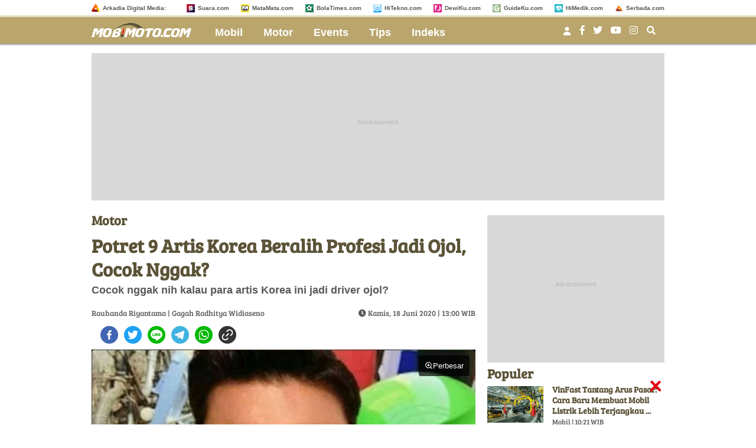

--- FILE ---
content_type: text/html; charset=UTF-8
request_url: https://www.mobimoto.com/motor/2020/06/17/210000/potret-9-artis-korea-beralih-profesi-jadi-ojol-cocok-nggak
body_size: 17617
content:
<!DOCTYPE html>
<html lang="id">
<head>

<meta http-equiv="Content-Type" content="text/html; charset=UTF-8" />
<title>Potret 9 Artis Korea Beralih Profesi Jadi Ojol, Cocok Nggak? - MobiMoto.com</title>
<meta name="description" content="Cocok nggak nih kalau para artis Korea ini jadi driver ojol?" />
<meta name="keywords" content="driver ojol, ojek online, oppa korea, artis korea"/>
<meta name="news_keywords" content="driver ojol, ojek online, oppa korea, artis korea" />
<meta name="thumbnail" content="https://media.mobimoto.com/thumbs/2020/06/16/37311-begini-jadinya-oppa-korea-jadi-driver-ojol/745x489-img-37311-begini-jadinya-oppa-korea-jadi-driver-ojol.jpg" />
<meta name="language" content="id" />
<meta name="geo.country" content="id" />
<meta name="geo.placename" content="Indonesia" />
<meta http-equiv="content-language" content="In-Id" />
<meta name="category" content="motor" /><meta name="author" content="Rauhanda Riyantama, redaksi@mobimoto.com" /><meta property="fb:app_id" content="2433626210019559"/>
<meta property="fb:pages" content="964701283715882" />
<meta property="og:title" content="Potret 9 Artis Korea Beralih Profesi Jadi Ojol, Cocok Nggak?" >
<meta property="og:description" content="Cocok nggak nih kalau para artis Korea ini jadi driver ojol?" >
<meta property="og:type" content="article" />
<meta property="og:url" content="https://www.mobimoto.com/motor/2020/06/17/210000/potret-9-artis-korea-beralih-profesi-jadi-ojol-cocok-nggak" >
<meta property="og:image" content="https://media.mobimoto.com/thumbs/2020/06/16/37311-begini-jadinya-oppa-korea-jadi-driver-ojol/745x489-img-37311-begini-jadinya-oppa-korea-jadi-driver-ojol.jpg" >
<meta property="og:image:type" content="image/jpeg">
<meta property="og:image:width" content="650">
<meta property="og:image:height" content="365">
<meta property="og:site_name" content="mobimoto.com" >
<meta name="twitter:card" content="summary_large_image" />
<meta name="twitter:site" content="MobiMoto.com" />

<meta name="twitter:title" content="Potret 9 Artis Korea Beralih Profesi Jadi Ojol, Cocok Nggak?">
<meta name="twitter:description" content="Cocok nggak nih kalau para artis Korea ini jadi driver ojol?">
<meta name="twitter:image" content="https://media.mobimoto.com/thumbs/2020/06/16/37311-begini-jadinya-oppa-korea-jadi-driver-ojol/745x489-img-37311-begini-jadinya-oppa-korea-jadi-driver-ojol.jpg">
<meta name="twitter:image:src" content="https://media.mobimoto.com/thumbs/2020/06/16/37311-begini-jadinya-oppa-korea-jadi-driver-ojol/745x489-img-37311-begini-jadinya-oppa-korea-jadi-driver-ojol.jpg">

<meta name="google-site-verification" content="utJYnChhiG8jyO3saQ6uqQ-vCcQ6DKziAdT6e3tdV7Y" /> 
<link rel="image_src" href="https://media.mobimoto.com/thumbs/2020/06/16/37311-begini-jadinya-oppa-korea-jadi-driver-ojol/745x489-img-37311-begini-jadinya-oppa-korea-jadi-driver-ojol.jpg" />
<link rel="amphtml" href="https://amp.mobimoto.com/motor/2020/06/17/210000/potret-9-artis-korea-beralih-profesi-jadi-ojol-cocok-nggak" data-component-name="amp:html:link"><link rel="canonical" href="https://www.mobimoto.com/motor/2020/06/17/210000/potret-9-artis-korea-beralih-profesi-jadi-ojol-cocok-nggak" />
<link rel="shortcut icon" href="https://assets.mobimoto.com/frontend/images/favicon2.ico/favicon.ico?v=2" type="image/x-icon" />
<meta id="dynamicViewport" name="viewport" content="width=device-width, initial-scale=1, shrink-to-fit=no">
<meta name="facebook-domain-verification" content="oeijy9y69jmd5dppb7z039j89g55wz" />
<!-- Favicon -->
<link rel="Shortcut icon" href="https://assets.mobimoto.com/frontend/images/favicon2.ico/favicon.ico" />
<link rel="apple-touch-icon" sizes="57x57" href="https://assets.mobimoto.com/frontend/images/favicon2.ico/apple-icon-57x57.png">
<link rel="apple-touch-icon" sizes="60x60" href="https://assets.mobimoto.com/frontend/images/favicon2.ico/apple-icon-60x60.png">
<link rel="apple-touch-icon" sizes="72x72" href="https://assets.mobimoto.com/frontend/images/favicon2.ico/apple-icon-72x72.png">
<link rel="apple-touch-icon" sizes="76x76" href="https://assets.mobimoto.com/frontend/images/favicon2.ico/apple-icon-76x76.png">
<link rel="apple-touch-icon" sizes="114x114" href="https://assets.mobimoto.com/frontend/images/favicon2.ico/apple-icon-114x114.png">
<link rel="apple-touch-icon" sizes="120x120" href="https://assets.mobimoto.com/frontend/images/favicon2.ico/apple-icon-120x120.png">
<link rel="apple-touch-icon" sizes="144x144" href="https://assets.mobimoto.com/frontend/images/favicon2.ico/apple-icon-144x144.png">
<link rel="apple-touch-icon" sizes="152x152" href="https://assets.mobimoto.com/frontend/images/favicon2.ico/apple-icon-152x152.png">
<link rel="apple-touch-icon" sizes="180x180" href="https://assets.mobimoto.com/frontend/images/favicon2.ico/apple-icon-180x180.png">
<link rel="icon" type="image/png" href="https://assets.mobimoto.com/frontend/images/favicon2.ico/favicon-16x16.png" sizes="16x16">
<link rel="icon" type="image/png" href="https://assets.mobimoto.com/frontend/images/favicon2.ico/favicon-32x32.png" sizes="32x32">
<link rel="icon" type="image/png" href="https://assets.mobimoto.com/frontend/images/favicon2.ico/favicon-96x96.png" sizes="96x96">
<link rel="icon" type="image/png" href="https://assets.mobimoto.com/frontend/images/favicon2.ico/android-icon-192x192.png" sizes="192x192">
<link rel="preconnect" href="https://www.googletagmanager.com">
<link rel="preconnect" href="https://assets.suara.com">
<link rel="preconnect" href="https://media.suara.com">
<link rel="preconnect" href="https://adservice.google.co.id">
<link rel="preconnect" href="https://adservice.google.com">
<link rel="preconnect" href="https://www.google-analytics.com">
<link rel="preconnect" href="https://vast.doubleverify.com">
    
    <script type="01e9d77eb77ee9134066afa0-text/javascript">
      dataLayer = [{
        'articleTitle': 'Potret 9 Artis Korea Beralih Profesi Jadi Ojol, Cocok Nggak?',
        'articleContentId': '8274',
        'articleSlug': '2020/06/17/210000/potret-9-artis-korea-beralih-profesi-jadi-ojol-cocok-nggak',
        'articleCategory': 'motor',
        'articleSubcategory': '',
        'articleSource': 'www.mobimoto.com',
        'articleImages': 'https://media.mobimoto.com/thumbs/2020/06/16/37311-begini-jadinya-oppa-korea-jadi-driver-ojol/745x489-img-37311-begini-jadinya-oppa-korea-jadi-driver-ojol.jpg',
        'articleNewsType': 'article',
        'articlePage': 'read',
        'articleIsRegional': '0',
        'articleIsMitra': '0',
        'articleIsSubdomain': '0',
        'articleFlag': '',
        'articleKeyword': 'driver ojol, ojek online, oppa korea, artis korea',
        'articleTopic': '',
        'articleSubtopic': '',
        'articleDate': '2020-06-18 13:00:00',
        'articleReporter': 'Gagah Radhitya Widiaseno',
        'articleReporterId': '30',
        'articleEditor': 'Rauhanda Riyantama',
        'articleEditorId': '19',
        'articleContributor': '',
        'articleContributorId': '',
        'articleTotalParagraph': '13',
        'articleTotalKata': '197',
        'articleTotalPages': '1',
        'articleUrl': 'https://www.mobimoto.com/motor/2020/06/17/210000/potret-9-artis-korea-beralih-profesi-jadi-ojol-cocok-nggak',
        'articleUserAgent': 'desktop'
      }];
    </script>
<!-- Google Tag Manager -->
<script type="01e9d77eb77ee9134066afa0-text/javascript">(function(w,d,s,l,i){w[l]=w[l]||[];w[l].push({'gtm.start':
new Date().getTime(),event:'gtm.js'});var f=d.getElementsByTagName(s)[0],
j=d.createElement(s),dl=l!='dataLayer'?'&l='+l:'';j.async=true;j.src=
'https://www.googletagmanager.com/gtm.js?id='+i+dl;f.parentNode.insertBefore(j,f);
})(window,document,'script','dataLayer','GTM-MGKDFNJ');</script>
<!-- // -->

<!-- Google tag (gtag.js) -->
<script async src="https://www.googletagmanager.com/gtag/js?id=G-075LMTTXDY" type="01e9d77eb77ee9134066afa0-text/javascript"></script>
<script type="01e9d77eb77ee9134066afa0-text/javascript">
  window.dataLayer = window.dataLayer || [];
  function gtag(){dataLayer.push(arguments);}
  gtag('js', new Date());

  gtag('config', 'G-075LMTTXDY');
</script>

<!-- arkadia-matomo tag manager -->
<script type="01e9d77eb77ee9134066afa0-text/javascript">
  var _mtm = window._mtm = window._mtm || [];
  _mtm.push({'mtm.startTime': (new Date().getTime()), 'event': 'mtm.Start'});
  (function() {
    var d=document, g=d.createElement('script'), s=d.getElementsByTagName('script')[0];
    g.async=true; g.src='https://tracking.suara.com/js/container_HetrHCNI.js'; s.parentNode.insertBefore(g,s);
  })();
</script>
<!-- End Tag Manager -->
  <meta name="googlebot-news" content="index,follow" />
  <meta name="googlebot" content="index,follow" />
  <meta name="robots" content="index,follow,max-image-preview:large">

  <script type="application/ld+json">
    {
      "@context": "http://schema.org",
      "@type": "NewsArticle",
      "mainEntityOfPage":{
        "@type":"WebPage",
        "@id":"https://www.mobimoto.com/motor/2020/06/17/210000/potret-9-artis-korea-beralih-profesi-jadi-ojol-cocok-nggak"
      },
      "headline": "Potret 9 Artis Korea Beralih Profesi Jadi Ojol, Cocok Nggak?",
      "datePublished": "2020-06-18T13:00:00",
      "dateModified": "2020-06-18T13:00:00",
      "description": "Cocok nggak nih kalau para artis Korea ini jadi driver ojol?",
      "author": {
        "@type": "Person",
        "name": "Rauhanda Riyantama"
      },
      "publisher": {
        "@type": "Organization",
        "name": "MobiMoto.com",
        "logo": {
          "@type": "ImageObject",
          "url": "https://assets.mobimoto.com/frontend/images/ld_json_icon.jpg",
          "width": 600,
          "height": 60
        }
      },
      "image": {
        "@type": "ImageObject",
        "url": "https://media.mobimoto.com/thumbs/2020/06/16/37311-begini-jadinya-oppa-korea-jadi-driver-ojol/745x489-img-37311-begini-jadinya-oppa-korea-jadi-driver-ojol.jpg",
                  "height": 489,
          "width": 745
              }
    }
  </script>


<script type="application/ld+json">
{
  "@context": "http://schema.org",
  "@type": "Organization",
  "name": "MobiMoto",
  "url": "http://www.mobimoto.com",
  "logo": "https://assets.mobimoto.com/frontend/images/schema_icon_mobimoto.png",
  "sameAs" : [
    "https://www.facebook.com/Mobimotodotcom-964701283715882/",
    "https://www.instagram.com/mobimotodotcom"
  ],
  "contactPoint": [{
    "@type": "ContactPoint",
    "telephone": "+62-274-501-60-44",
    "contactType": "customer service"
  }],
  "areaServed": "ID"
}
</script><link rel="preload" type="font/woff2" href="https://assets.mobimoto.com/frontend/font/bree/bree-serif-v7-latin-regular.woff2" as="font" crossorigin="true" />
<link rel="stylesheet" type="text/css" href="https://assets.mobimoto.com/frontend/plugin/font-awesome/css/fontawesome-all-mod.min.css" />
<link rel="stylesheet" type="text/css" href="https://assets.mobimoto.com/frontend/css/custom.min.css?v=8" />
<link rel="stylesheet" type="text/css" href="https://assets.mobimoto.com/frontend/css/zoomImage.css?v=2" />
<style>
  .placeholder_read_body {
      min-width: 300px;
      max-width: 100%;
      min-height: 250px;
      margin-bottom: 10px;
      justify-content: center;
      align-items: center;
      text-align: center;
      position: relative;
      z-index: 3;
      display: grid;
      background-color:#d9d9d9;
  }
  .placeholder_r1 {
      min-height: 250px;
      margin-bottom: 10px;
      justify-content: center;
      align-items: center;
      text-align: center;
      position: relative;
      z-index: 3;
      display: grid;
      background-color:#d9d9d9;
  }
  .placeholder_center {
      min-height: 100px;
      margin-bottom: 10px;
      justify-content: center;
      align-items: center;
      text-align: center;
      position: relative;
      z-index: 3;
      display: grid;
      background-color:#d9d9d9;
  }
  .placeholder_leaderboard {
      min-height: 250px;
      justify-content: center;
      align-items: center;
      text-align: center;
      position: relative;
      z-index: 3;
      display: grid;
      background-color:#d9d9d9;
  }
  .placeholder_leaderboard:before, .placeholder_r1:before, .placeholder_read_body::before, .placeholder_center::before {
      content:"Advertisement";
      position: absolute;
      z-index: -1;
      left: 0;
      top: 0;
      font-size: 11px;
      line-height: 1;
      color: #999;
      width: 100%;
      height: 94%;
      display: flex;
      align-items: center;
      justify-content: center;
      opacity: 0.5;
  }
  .bottom-frame {
      position: fixed;
      bottom: 0;
      z-index: 10;
      margin:auto;
      width:auto;
      min-height:50px;
  }
  .wrap-bottom-frame{width:970px;margin: 0 auto;}
  .wrap-bottom-frame i.icon-svg {
      position: absolute;
      right: 5px;
      cursor: pointer;
      padding: 0px;
      top: -25px;
      width: 20px;
      height: 20px;
      filter: invert(14%) sepia(75%) saturate(5825%) hue-rotate(350deg) brightness(86%) contrast(108%);
      background-size: cover;
      display: inline-block;
  }
  .icon-close {
      background-repeat: no-repeat;
      background-image: url(https://assets.mobimoto.com/frontend/images/close.svg);
  }
  #myModal{z-index:999}
  .modal .modal-content{
    padding:0px;
    font-size: 25px;
    font-weight: bold;
  }
  .tag-header{clear: both;padding-top: 10px}
  #closelogin{color:#000}
  
      
    .\31 0second .title::after,.\31 0second::after{content:"";height:3px;opacity:.6;background:#333}.\31 0second .title::after,.\31 0second ul li::before,.\31 0second::after{background:#333}.\31 0second{margin:30px 0;padding:10px 15px 18px;background-color:#f9f9f9;border-radius:6px;font-family:sans-serif;position:relative}.\31 0second::after{display:block;margin-top:15px;border-radius:2px}.\31 0second .title{display:flex;align-items:center;font-weight:700;font-size:18px;margin-bottom:15px}.\31 0second .title::after{flex:1;margin-left:10px}.\31 0second ul{list-style:none;padding-left:0;margin:0}.\31 0second ul li{position:relative;padding-left:1.5em;margin-bottom:8px;line-height:1.6;list-style:none}.\31 0second ul li::before{content:"•";position:absolute;left:0;top:0;-webkit-background-clip:text;-webkit-text-fill-color:transparent;font-weight:700;font-size:38px;line-height:.7}.\31 0second a{color:#c00;text-decoration:none}.\31 0second a:hover{text-decoration:underline}
    
  #myModal .modal-content .close-btn {
      position: absolute;
      top: 15px;
      right: 15px;
      background: transparent;
      border: none;
      font-size: 28px;
      font-weight: bold;
      color: #333;
      cursor: pointer;
      transition: 0.2s;
      z-index: 10;
  }
  #myModal .modal-content .close-btn:hover {
      color: #e74c3c;
      transform: scale(1.1);
  }
  .modal-dialog {
      position: relative;
      width: auto;
      margin: 10px;
  }
  .modal.in .modal-dialog {
      -webkit-transform: translate(0, 0);
      -ms-transform: translate(0,0);
      -o-transform: translate(0,0);
      transform: translate(0, 0);
  }
  .modal-title {
      margin: 0;
      line-height: 1.42857143;
  }
  .modal {
      position: fixed;
      padding-top: 100px;
      left: 0;
      top: 0;
      width: 100%;
      height: 100%;
      overflow: auto;
      background-color: rgba(0, 0, 0, .4);
      z-index: 100;
  }
  .modal-content {
      margin: auto;
      border: 0 solid #888;
      max-width: 600px !important;
      width: 100% !important;
      height: 543px !important;
      position: relative;
      background-color: #fff;
      background-clip: padding-box;
      border: 1px solid #999;
      border: 1px solid rgba(0, 0, 0, .2);
      border-radius: 6px;
      -webkit-box-shadow: 0 3px 9px rgba(0, 0, 0, .5);
      box-shadow: 0 3px 9px rgba(0, 0, 0, .5);
      outline: 0;
  }
  .modal-header .close {
      margin-top: -2px;
  }
  .border-radius-6{
          border-radius: 6px;
  }
  .modal-header {
      border-bottom-color: #f4f4f4;
  }
  .modal-header {
      padding: 15px;
      border-bottom: 1px solid #e5e5e5;
  }
  .modal-body {
      position: relative;
      padding: 15px;
  }
  .modal-body p {
      margin: 0 0 10px;
  }
  .modal-header {
      border-bottom-color: #f4f4f4;
  }
  .modal-header {
      padding: 15px;
      border-bottom: 1px solid #e5e5e5;
  }
  .modal-footer {
      border-top-color: #f4f4f4;
  }
  .modal-footer {
      padding: 15px;
      text-align: right;
      border-top: 1px solid #e5e5e5;
  }
  .modal-content {
      position: relative;
      background-color: #fff;
      background-clip: padding-box;
      border: 1px solid #999;
      border: 1px solid rgba(0, 0, 0, .2);
      border-radius: 6px;
      -webkit-box-shadow: 0 3px 9px rgba(0, 0, 0, .5);
      box-shadow: 0 3px 9px rgba(0, 0, 0, .5);
      outline: 0;
  }
  #iframe_popup_login {
      width: 100%;
  }
  .element::-webkit-scrollbar {
  display: none;
  }
  /* For Internet Explorer and Edge */
  .element {
    -ms-overflow-style: none;
  }
  /* For Firefox */
  .element {
    scrollbar-width: none;
  }
</style>  <link rel="stylesheet" type="text/css" href="https://assets.mobimoto.com/frontend/css/comment.bundle-1-8.css" />


<script async="true" src="https://securepubads.g.doubleclick.net/tag/js/gpt.js" type="01e9d77eb77ee9134066afa0-text/javascript"></script>
<script type="01e9d77eb77ee9134066afa0-text/javascript">
    var googletag = googletag || {};
    googletag.cmd = googletag.cmd || [];
    var REFRESH_KEY='refresh';
    var REFRESH_VALUE='true';
    googletag.cmd.push(function() {

      var slot_ADdfpLeaderboard = googletag.defineSlot('/148558260/MobiMoto/Desktop', [[728,90],[970,90],[970,250],[360,100],[360,150],[384,100],[393,100]], 'div-ad-leaderboard');
      slot_ADdfpLeaderboard.setTargeting('pos',['leaderboard']);
      slot_ADdfpLeaderboard.setTargeting('page',['article']);
            slot_ADdfpLeaderboard.setTargeting('section',['motor']);
      slot_ADdfpLeaderboard.setTargeting('subsection',['motor']);
            slot_ADdfpLeaderboard.addService(googletag.pubads());

      var slot_ADdfpCenterBelt = googletag.defineSlot('/148558260/MobiMoto/Desktop', [[653,100],[320,100],[320,50]], 'div-ad-center_belt');
      slot_ADdfpCenterBelt.setTargeting('pos',['center_belt']);
      slot_ADdfpCenterBelt.setTargeting('page',['article']);
            slot_ADdfpCenterBelt.setTargeting('section',['motor']);
      slot_ADdfpCenterBelt.setTargeting('subsection',['motor']);
            slot_ADdfpCenterBelt.addService(googletag.pubads());

      var slot_ADdfpRight1 = googletag.defineSlot('/148558260/MobiMoto/Desktop', [[300,250],[300,600],[300,450],[300,480],[160,600]], 'div-ad-right_1');
      slot_ADdfpRight1.setTargeting('pos',['right_1']);
      slot_ADdfpRight1.setTargeting('page',['article']);
            slot_ADdfpRight1.setTargeting('section',['motor']);
      slot_ADdfpRight1.setTargeting('subsection',['motor']);
            slot_ADdfpRight1.addService(googletag.pubads());

      var slot_ADdfpRight2 = googletag.defineSlot('/148558260/MobiMoto/Desktop', [[300,250],[300,600],[300,450],[300,480],[160,600]], 'div-ad-right_2');
      slot_ADdfpRight2.setTargeting('pos',['right_2']);
      slot_ADdfpRight2.setTargeting('page',['article']);
            slot_ADdfpRight2.setTargeting('section',['motor']);
      slot_ADdfpRight2.setTargeting('subsection',['motor']);
            slot_ADdfpRight2.addService(googletag.pubads());

      var slot_ADdfpRight3 = googletag.defineSlot('/148558260/MobiMoto/Desktop', [[300,250],[300,600],[300,450],[300,480],[160,600]], 'div-ad-right_3');
      slot_ADdfpRight3.setTargeting('pos',['right_3']);
      slot_ADdfpRight3.setTargeting('page',['article']);
            slot_ADdfpRight3.setTargeting('section',['motor']);
      slot_ADdfpRight3.setTargeting('subsection',['motor']);
            slot_ADdfpRight3.addService(googletag.pubads());

      var slot_ADdfpBottom = googletag.defineSlot('/148558260/MobiMoto/Desktop', [[970,50],[970,90],[728,90],[1,1]], 'div-ad-bottom');
      slot_ADdfpBottom.setTargeting('pos',['bottom']);
      slot_ADdfpBottom.setTargeting('page',['article']);
            slot_ADdfpBottom.setTargeting('section',['motor']);
      slot_ADdfpBottom.setTargeting('subsection',['motor']);
            slot_ADdfpBottom.addService(googletag.pubads());

      var slot_ADdfpOtp = googletag.defineOutOfPageSlot('/148558260/MobiMoto/Desktop', 'div-ad-otp');
      slot_ADdfpOtp.setTargeting('pos',['otp']);
      slot_ADdfpOtp.setTargeting('page',['article']);
            slot_ADdfpOtp.setTargeting('section',['motor']);
      slot_ADdfpOtp.setTargeting('subsection',['motor']);
            slot_ADdfpOtp.addService(googletag.pubads());

      var slot_ADdfpSkinRight = googletag.defineSlot('/148558260/MobiMoto/Desktop', [[160,600],[1,1]], 'div-ad-skin_right');
      slot_ADdfpSkinRight.setTargeting('pos',['skin_right']);
      slot_ADdfpSkinRight.setTargeting('page',['article']);
            slot_ADdfpSkinRight.setTargeting('section',['motor']);
      slot_ADdfpSkinRight.setTargeting('subsection',['motor']);
            slot_ADdfpSkinRight.setTargeting(REFRESH_KEY,REFRESH_VALUE);
      slot_ADdfpSkinRight.addService(googletag.pubads());

      var slot_ADdfpSkinLeft = googletag.defineSlot('/148558260/MobiMoto/Desktop', [[160,600],[1,1]], 'div-ad-skin_left');
      slot_ADdfpSkinLeft.setTargeting('pos',['skin_left']);
      slot_ADdfpSkinLeft.setTargeting('page',['article']);
            slot_ADdfpSkinLeft.setTargeting('section',['motor']);
      slot_ADdfpSkinLeft.setTargeting('subsection',['motor']);
            slot_ADdfpSkinLeft.setTargeting(REFRESH_KEY,REFRESH_VALUE);
      slot_ADdfpSkinLeft.addService(googletag.pubads());

          var slot_ADdfpReadBody1 = googletag.defineSlot('/148558260/MobiMoto/Desktop', [[300,250],[336,280],[653,280],[653,250],[653,100],[1,1]], 'div-ad-read_body_1');
      slot_ADdfpReadBody1.setTargeting('pos',['read_body_1']);
      slot_ADdfpReadBody1.setTargeting('page',['article']);
      slot_ADdfpReadBody1.setTargeting('section',['motor']);
      slot_ADdfpReadBody1.setTargeting('subsection',['motor']);
      slot_ADdfpReadBody1.addService(googletag.pubads());

      var slot_ADdfpReadBody2 = googletag.defineSlot('/148558260/MobiMoto/Desktop', [[300,250],[336,280],[653,280],[653,250],[653,100],[1,1]], 'div-ad-read_body_2');
      slot_ADdfpReadBody2.setTargeting('pos',['read_body_2']);
      slot_ADdfpReadBody2.setTargeting('page',['article']);
      slot_ADdfpReadBody2.setTargeting('section',['motor']);
      slot_ADdfpReadBody2.setTargeting('subsection',['motor']);
      slot_ADdfpReadBody2.addService(googletag.pubads());

      var slot_ADdfpReadBody3 = googletag.defineSlot('/148558260/MobiMoto/Desktop', [[300,250],[336,280],[653,280],[653,250],[653,100],[1,1]], 'div-ad-read_body_3');
      slot_ADdfpReadBody3.setTargeting('pos',['read_body_3']);
      slot_ADdfpReadBody3.setTargeting('page',['article']);
      slot_ADdfpReadBody3.setTargeting('section',['motor']);
      slot_ADdfpReadBody3.setTargeting('subsection',['motor']);
      slot_ADdfpReadBody3.addService(googletag.pubads());

      var slot_ADdfpReadBody4 = googletag.defineSlot('/148558260/MobiMoto/Desktop', [[300,250],[336,280],[653,280],[653,250],[653,100],[1,1]], 'div-ad-read_body_4');
      slot_ADdfpReadBody4.setTargeting('pos',['read_body_4']);
      slot_ADdfpReadBody4.setTargeting('page',['article']);
      slot_ADdfpReadBody4.setTargeting('section',['motor']);
      slot_ADdfpReadBody4.setTargeting('subsection',['motor']);
      slot_ADdfpReadBody4.addService(googletag.pubads());

                   
      var SECOND = 30;
      googletag.pubads().addEventListener('impressionViewable',function(event) {
          var slot=event.slot;
          if(slot.getTargeting(REFRESH_KEY).indexOf(REFRESH_VALUE)>-1) {
            setTimeout(function() {
              googletag.pubads().refresh([slot]);
            }, SECOND*1000);
          }
      });

      googletag.pubads().enableSingleRequest();
      googletag.pubads().collapseEmptyDivs();
      googletag.enableServices();

        
});
</script>
<!-- interstitial -->
<script type="01e9d77eb77ee9134066afa0-text/javascript">
  window.googletag = window.googletag || {cmd: []};
  var interstitialSlot, staticSlot;
  googletag.cmd.push(function() {
    interstitialSlot = googletag.defineOutOfPageSlot(
        '/148558260/Mobimoto_Interstitial',
        googletag.enums.OutOfPageFormat.INTERSTITIAL);
    if (interstitialSlot) {
      interstitialSlot.addService(googletag.pubads());
      googletag.pubads().addEventListener('slotOnload', function(event) {
        if (interstitialSlot === event.slot) {
        }
      });
    }
    googletag.enableServices();
  });
    
  googletag.cmd.push(function() {
    setTimeout(function() {
      if (staticSlot !== undefined) googletag.display(staticSlot);
    }, 3000)
  });
</script>
<!-- interstitial end -->  
<!-- Ad blocking recovery -->
<script async src="https://fundingchoicesmessages.google.com/i/pub-1162914702293920?ers=1" nonce="Xpayz6iPn09nZ9ygb3jw3A" type="01e9d77eb77ee9134066afa0-text/javascript"></script><script nonce="Xpayz6iPn09nZ9ygb3jw3A" type="01e9d77eb77ee9134066afa0-text/javascript">(function() {function signalGooglefcPresent() {if (!window.frames['googlefcPresent']) {if (document.body) {const iframe = document.createElement('iframe'); iframe.style = 'width: 0; height: 0; border: none; z-index: -1000; left: -1000px; top: -1000px;'; iframe.style.display = 'none'; iframe.name = 'googlefcPresent'; document.body.appendChild(iframe);} else {setTimeout(signalGooglefcPresent, 0);}}}signalGooglefcPresent();})();</script>
<!-- End Ad blocking recovery --></head>
<body>
<div id="fb-root"></div>
  <header class="default">
    
<div class="header--site__box" id="js-desktopheader">
  <div class="wrapper">
    <div class="header--site__content pull-left">
        <ul>
            <li class="nopadleft"><a target="_blank" href="http://arkadiacorp.com/" rel="noreferrer"><span class="iconfavicon"><img loading="lazy" src="https://assets.mobimoto.com/frontend/images/i-arkadia.png" alt="Arkadia Digital Media"/></span>Arkadia Digital Media: </a></li>
        </ul>
        <div class="clearfix"></div>
    </div>
    <div class="header--site__content pull-right">
      <ul>
        
                    <li><a target="_blank" rel="noreferrer" href="https://www.suara.com/"><span class="iconfavicon"><img loading="lazy" src="https://assets.mobimoto.com/frontend/images/i-suara.png" alt="Suara.com"/></span>Suara.com</a></li>
                    <li><a target="_blank" rel="noreferrer" href="https://www.matamata.com/"><span class="iconfavicon"><img loading="lazy" src="https://assets.mobimoto.com/frontend/images/i-matamata.png" alt="MataMata.com"/></span>MataMata.com</a></li>
                    <li><a target="_blank" rel="noreferrer" href="https://www.bolatimes.com/"><span class="iconfavicon"><img loading="lazy" src="https://assets.mobimoto.com/frontend/images/i-bolatimes.png" alt="BolaTimes.com"/></span>BolaTimes.com</a></li>
                    <li><a target="_blank" rel="noreferrer" href="https://www.hitekno.com/"><span class="iconfavicon"><img loading="lazy" src="https://assets.mobimoto.com/frontend/images/i-hitekno.png" alt="HiTekno.com"/></span>HiTekno.com</a></li>
                    <li><a target="_blank" rel="noreferrer" href="https://www.dewiku.com/"><span class="iconfavicon"><img loading="lazy" src="https://assets.mobimoto.com/frontend/images/i-dewiku.png" alt="DewiKu.com"/></span>DewiKu.com</a></li>
                    <li><a target="_blank" rel="noreferrer" href="https://www.guideku.com/"><span class="iconfavicon"><img loading="lazy" src="https://assets.mobimoto.com/frontend/images/i-guideku.png?v=1" alt="GuideKu.com"/></span>GuideKu.com</a></li>
                    <li><a target="_blank" rel="noreferrer" href="https://www.himedik.com/"><span class="iconfavicon"><img loading="lazy" src="https://assets.mobimoto.com/frontend/images/i-himedik.png?v=1" alt="HiMedik.com"/></span>HiMedik.com</a></li>
                    <li><a target="_blank" rel="noreferrer" href="https://www.serbada.com/"><span class="iconfavicon"><img loading="lazy" src="https://assets.mobimoto.com/frontend/images/i-serbada.png" alt="Serbada.com"/></span>Serbada.com</a></li>
              </ul>
      <div class="clearfix"></div>
    </div>
    <div class="clearfix"></div>
  </div> <!-- .wrapper -->
</div> <!-- #js-desktopheader -->

<div class="header--menu">
  <div class="wrapper">
    <div class="header--menu__content pull-left">
      <nav>
        <a class="logo" href="https://www.mobimoto.com/" title="mobimoto.com" rel="noreferrer">
          <img loading="lazy" src="https://assets.mobimoto.com/frontend/images/logo-mobimoto.png" alt="mobimoto.com">
          
        </a>

        <!-- Navigation Menu -->
        <ul class="nav">
          					  		          <li>
		            <a href="https://www.mobimoto.com/mobil" rel="noreferrer">Mobil</a>
		          </li>
					  										  		          <li>
		            <a href="https://www.mobimoto.com/motor" rel="noreferrer">Motor</a>
		          </li>
					  										  		          <li>
		            <a href="https://www.mobimoto.com/events" rel="noreferrer">Events</a>
		          </li>
					  										  		          <li>
		            <a href="https://www.mobimoto.com/tips" rel="noreferrer">Tips</a>
		          </li>
					  					          <li>
            <a href="https://www.mobimoto.com/indeks" rel="noreferrer">Indeks</a>
          </li>
        </ul>
        <!-- End Navigation Menu -->

        <div class="clearfix"></div>
      </nav>
    </div>

    <div class="header--menu__content pull-right">
      <div class="wrap-sosmed" style="display:flex;align-items:center;">
        <div class="login-arkadiame" style="float:left;position: relative;margin-top:5px;display:none;">
  <a href="https://www.arkadia.me/home" aria-label="user login" style="margin-top:10px">
    <svg xmlns="http://www.w3.org/2000/svg" 
        viewBox="0 0 24 24" 
        width="24" height="24" 
        fill="white">
      <path d="M12 12.5c1.93 0 3.5-1.57 3.5-3.5S13.93 5.5 12 5.5 
              8.5 7.07 8.5 9s1.57 3.5 3.5 3.5zM12 14c-3.04 0-6 1.52-6 3.5V20h12v-2.5
              c0-1.98-2.96-3.5-6-3.5z"/>
    </svg>
  </a>
</div>
<div class="profile-arkadiame" style="float:left;position: relative;">
  <a href="https://www.arkadia.me/home" class="profile-arkadiame" id="portfolio-arkadiame" aria-label="user login">
    <img id="avatar" src="https://assets.suara.com/suara/desktop/images/icons/user.svg" width="30" height="30" loading="lazy" alt="user">
  </a>
</div>        <div class="social_icon">
          <a href="https://www.facebook.com/mobimotodotcom/" target="_blank" rel="noreferrer"><i class="fab fa-facebook-f"></i></a>
          <a><i class="fab fa-twitter"></i></a>
          <a><i class="fab fa-youtube"></i></a>
          <a href="https://www.instagram.com/mobimotodotcom" target="_blank" rel="noreferrer"><i class="fab fa-instagram"></i></a>
        </div>

        <div id="js-search_box" class="sb-search">
          <form>
            <input class="sb-search-input" placeholder="Cari berita disini ..." type="text" value="" name="keyword" id="search">
            <span id="js-search" class="sb-icon-search" data-placement="bottom" title="" data-original-title="Search"><i class="fas fa-search"></i></span>
            <span id="cancel-btn" class="sb-icon-search" style="display: none;"><i class="fas fa-times"></i></span>
          </form>
        </div>
      </div>

      <div class="clearfix"></div>
    </div>
    <div class="clearfix"></div>
  </div> <!-- .wrapper -->

</div> <!-- .header- -menu -->  </header>
  <div class="wrapper main-wrapper">
    <!--Begin Skin Left -->
<div class="pull-left">
	<div class="skin skin_left js-close_parent">
				    	
				
		<div id="div-ad-skin_left" data-ad-type="desktop_skin_left" class="skin-left1 suara-alert" style="margin:auto;width:160px; min-height:100px;">
		<script type="01e9d77eb77ee9134066afa0-text/javascript">
		googletag.cmd.push(function() { googletag.display('div-ad-skin_left'); });
	</script>
	<span class="close skin-close fa fa-times" style="display:none;"></span>	</div>
			    	<!-- <i class="fas fa-times js-close"></i> -->
    </div>
</div>
<!-- End Skin Left -->
    

<div class="placeholder_leaderboard">
          
				
		<div id="div-ad-leaderboard" data-ad-type="desktop_leaderboard" class="ads ads_leaderboard" style="margin:auto;width:970px; min-height:90px;">
		<script type="01e9d77eb77ee9134066afa0-text/javascript">
		googletag.cmd.push(function() { googletag.display('div-ad-leaderboard'); });
	</script>
		</div>
    </div>
<div class="main-content" data-sticky_parent>
  <div class="column--left">
		      <style> .image-body{ max-width: 100%; }</style>




<article id="detail-8274" class="detail-8274 detail">

  <h3 class="title--primary"><span>Motor</span></h3>
  <h1>Potret 9 Artis Korea Beralih Profesi Jadi Ojol, Cocok Nggak?</h1>
  <h4>Cocok nggak nih kalau para artis Korea ini jadi driver ojol?</h4>

  
  <p class="detail--info clearfix">
    <span class="pull-left">
    	Rauhanda Riyantama       | Gagah Radhitya Widiaseno     </span>
    <span class="pull-right mr0">
      <i class="fa fa-clock"></i>
      <time itemprop="datePublished" datetime="18 Jun 2020 | 13:00">
        Kamis, 18 Juni 2020 | 13:00 WIB      </time>
    </span>
  </p>

  
<div class="share-baru-header">
    <a href="https://www.facebook.com/sharer/sharer.php?u=https%3A%2F%2Fm.mobimoto.com%2Fmotor%2F2020%2F06%2F17%2F210000%2Fpotret-9-artis-korea-beralih-profesi-jadi-ojol-cocok-nggak%3Futm_source%3Dmobile%26utm_medium%3Dfacebook%26utm_campaign%3Dshare" aria-label="facebook" target="_blank" rel="noopener nofollow">
        <img src="https://assets.mobimoto.com/frontend/images/share/fb.svg" width="30" height="30" loading="lazy" alt="share on facebook">
    </a>

    <a href="https://twitter.com/intent/tweet?url=https%3A%2F%2Fm.mobimoto.com%2Fmotor%2F2020%2F06%2F17%2F210000%2Fpotret-9-artis-korea-beralih-profesi-jadi-ojol-cocok-nggak%3Futm_source%3Dmobile%26utm_medium%3Dtwitter%26utm_campaign%3Dshare&text=Potret+9+Artis+Korea+Beralih+Profesi+Jadi+Ojol%2C+Cocok+Nggak%3F" aria-label="twitter" target="_blank" rel="noopener nofollow">
        <img src="https://assets.mobimoto.com/frontend/images/share/twitter.svg" width="30" height="30" loading="lazy" alt="share on twitter">
    </a>

    <a href="https://line.me/R/msg/text/?Potret 9 Artis Korea Beralih Profesi Jadi Ojol, Cocok Nggak? https%3A%2F%2Fm.mobimoto.com%2Fmotor%2F2020%2F06%2F17%2F210000%2Fpotret-9-artis-korea-beralih-profesi-jadi-ojol-cocok-nggak%3Futm_source%3Dmobile%26utm_medium%3Dline%26utm_campaign%3Dshare" aria-label="line" target="_blank" rel="noopener nofollow">
        <img src="https://assets.mobimoto.com/frontend/images/share/line.svg" width="30" height="30" loading="lazy" alt="share on line">
    </a>

    <a href="https://telegram.me/share/url?url=https%3A%2F%2Fm.mobimoto.com%2Fmotor%2F2020%2F06%2F17%2F210000%2Fpotret-9-artis-korea-beralih-profesi-jadi-ojol-cocok-nggak%3Futm_source%3Dmobile%26utm_medium%3Dtelegram%26utm_campaign%3Dshare&text=Potret+9+Artis+Korea+Beralih+Profesi+Jadi+Ojol%2C+Cocok+Nggak%3F" aria-label="telegram" target="_blank" rel="noopener nofollow">
        <img src="https://assets.mobimoto.com/frontend/images/share/tele.svg" width="30" height="30" loading="lazy" alt="share on telegram">
    </a>

    <a href="whatsapp://send?text=Potret 9 Artis Korea Beralih Profesi Jadi Ojol, Cocok Nggak? https%3A%2F%2Fm.mobimoto.com%2Fmotor%2F2020%2F06%2F17%2F210000%2Fpotret-9-artis-korea-beralih-profesi-jadi-ojol-cocok-nggak%3Futm_source%3Dmobile%26utm_medium%3Dwhatsapp%26utm_campaign%3Dshare" target="_blank" rel="noopener nofollow" aria-label="whatsapp">
        <img src="https://assets.mobimoto.com/frontend/images/share/wa.svg" width="30" height="30" loading="lazy" alt="share on whatsapp">
    </a>

    <a href="#!" rel="nofollow" onclick="if (!window.__cfRLUnblockHandlers) return false; copyToClipboard();" aria-label="copy to clipboard" data-cf-modified-01e9d77eb77ee9134066afa0-="">
        <img src="https://assets.mobimoto.com/frontend/images/share/link.svg" width="30" height="30" loading="lazy" alt="copy to clipboard">
    </a>
</div>
	      
  <figure class="image-overlay">
    <img class="lazyload zoomable" loading="lazy" src="https://media.mobimoto.com/thumbs/2020/06/16/37311-begini-jadinya-oppa-korea-jadi-driver-ojol/745x489-img-37311-begini-jadinya-oppa-korea-jadi-driver-ojol.jpg" alt="Begini jadinya Oppa Korea jadi driver ojol (Facebook-Salam Korea)">
    <button class="enlarge-btn">
      <svg class="zoom-in-icon" viewBox="0 0 24 24" fill="none" stroke="currentColor" stroke-width="2" stroke-linecap="round" stroke-linejoin="round">
        <circle cx="11" cy="11" r="8"></circle>
        <line x1="21" y1="21" x2="16.65" y2="16.65"></line>
        <line x1="11" y1="8" x2="11" y2="14"></line>
        <line x1="8" y1="11" x2="14" y2="11"></line>
      </svg>
      Perbesar
    </button>
  </figure>
  <div class="detail--caption">Begini jadinya Oppa Korea jadi driver ojol (Facebook-Salam Korea)</div>
  <div class="placeholder_center">
  <div id="div-ad-center_belt" data-ad-type="desktop_center_belt">
    <script type="01e9d77eb77ee9134066afa0-text/javascript">
      googletag.cmd.push(function() { googletag.display('div-ad-center_belt'); });
    </script>
  </div> 
</div>
  <div class="detail--content" itemprop="articleBody">
  	                  
      
<p><strong>Mobimoto.com - </strong>Kehadiran <a rel="nofollow" href="https://www.mobimoto.com/tag/ojek-online">ojek online</a> atau biasa disebut ojol saat ini memang sudah membantu kehidupan masyarakat. Mulai dari jasa pengantaran penumpang hingga makanan.</p>          
          
                          
                                                                                
            
      <p>Kadang banyak dari penumpang atau customer yang kedapatan seorang ojol mirip artis. Mereka pun sering curhat ketika mendapatkan ojol yang wajahnya mirip artis.</p>                                                  <div class="detail--bacajuga" style="margin-bottom:5px;">
        <h2 class="detail--bacajuga__title">Baca Juga</h2>
        <ul>
                                <li><h2><a href="https://www.mobimoto.com/motor/2020/06/15/192552/viral-bule-bikin-nuansa-moge-yamaha-nmax-hancur-seketika-serasa-mainan" rel="noopener">Viral Bule Bikin Nuansa Moge Yamaha NMAX Hancur Seketika, Serasa Mainan</a></h2></li>
                      <li><h2><a href="https://www.mobimoto.com/motor/2020/06/16/135506/modif-vespa-tua-andre-taulany-gelontorkan-uang-seharga-mobil" rel="noopener">Modif Vespa Tua, Andre Taulany Gelontorkan Uang Seharga Mobil</a></h2></li>
                      <li><h2><a href="https://www.mobimoto.com/mobil/2020/06/16/082549/bikin-salah-fokus-jok-mobil-ini-bikin-teringat-sama-karaokean-kok-bisa" rel="noopener">Bikin Salah Fokus, Jok Mobil Ini Bikin Teringat Sama Karaokean, Kok Bisa?</a></h2></li>
                      <li><h2><a href="https://www.mobimoto.com/motor/2020/06/15/171441/modal-10-jutaan-4-motor-ini-lebih-murah-dari-yamaha-mio-terbaru" rel="noopener">Modal 10 Jutaan, 4 Motor Ini Lebih Murah dari Yamaha Mio Terbaru</a></h2></li>
                      <li><h2><a href="https://www.mobimoto.com/events/2020/06/14/215652/potret-dinar-candy-terciduk-sedang-sapu-jalanan-ada-apa-nih" rel="noopener">Potret Dinar Candy Terciduk Sedang Sapu Jalanan, Ada Apa Nih?</a></h2></li>
                  </ul>
      </div>
                          
          
                          
                                                                                
            
      <p>Namun pernahkah kalian membayangkan kalau ojol berwajah mirip <a rel="nofollow" href="https://www.mobimoto.com/tag/artis-korea">artis Korea</a> atau sering dikenal Oppa?</p>          
                      <!-- DM player container -->
<div id="player-video"></div>          
                          
                                                                                
            
      <p>Jangan cuma dibayangkan, seorang warganet iseng meng-edit foto saat sembilan artis top Korea berpenampilan layaknya ojol. Dijamin bikin cewek-cewek merapat.</p>          
          
                          
                <div class="placeholder_read_body">
<div id="div-ad-read_body_1" data-ad-type="desktop_read_body_1">
    <script type="01e9d77eb77ee9134066afa0-text/javascript">
        googletag.cmd.push(function() { googletag.display('div-ad-read_body_1'); });
    </script>
</div>
</div>
                                                                                
            
      <p><strong>1. Sudah siap saya antar?</strong></p>          
          
                          
                                                                                
            
      <figure class="image"><img loading="lazy" class="zoomable" src="https://media.suara.com/pictures/653x366/2020/06/16/38673-ojol-dengan-wajah-artis-korea.jpg" alt="Ojol dengan wajah artis Korea (Facebook-Salam Korea)"><button class="enlarge-btn"><svg class="zoom-in-icon" viewbox="0 0 24 24" fill="none" stroke="currentColor" stroke-width="2" stroke-linecap="round" stroke-linejoin="round"><circle cx="11" cy="11" r="8"></circle><line x1="21" y1="21" x2="16.65" y2="16.65"></line><line x1="11" y1="8" x2="11" y2="14"></line><line x1="8" y1="11" x2="14" y2="11"></line></svg>Perbesar</button><figcaption>Ojol dengan wajah artis Korea (Facebook-Salam Korea)</figcaption></figure><p><strong>2. Lagi Nungguin Orderan Nih</strong></p>          
          
                          
                                                                                
            
      <figure class="image"><img loading="lazy" class="zoomable" src="https://media.suara.com/pictures/653x366/2020/06/16/83236-ada-yang-kenal-dengan-ojol-ini.jpg" alt="Ada yang kenal dengan ojol ini (Facebook-Salam Korea)"><button class="enlarge-btn"><svg class="zoom-in-icon" viewbox="0 0 24 24" fill="none" stroke="currentColor" stroke-width="2" stroke-linecap="round" stroke-linejoin="round"><circle cx="11" cy="11" r="8"></circle><line x1="21" y1="21" x2="16.65" y2="16.65"></line><line x1="11" y1="8" x2="11" y2="14"></line><line x1="8" y1="11" x2="14" y2="11"></line></svg>Perbesar</button><figcaption>Ada yang kenal dengan ojol ini (Facebook-Salam Korea)</figcaption></figure><p><strong>3. Cocok Nggak Abang Jadi Ojol?</strong></p>          
          
                          
                                                                                
            
      <figure class="image"><img loading="lazy" class="zoomable" src="https://media.suara.com/pictures/653x366/2020/06/16/24187-cocok-nggak-nih-artis-korea-ini-jadi-ojol.jpg" alt="Cocok nggak nih artis Korea ini jadi ojol (Facebook-Salam Korea)"><button class="enlarge-btn"><svg class="zoom-in-icon" viewbox="0 0 24 24" fill="none" stroke="currentColor" stroke-width="2" stroke-linecap="round" stroke-linejoin="round"><circle cx="11" cy="11" r="8"></circle><line x1="21" y1="21" x2="16.65" y2="16.65"></line><line x1="11" y1="8" x2="11" y2="14"></line><line x1="8" y1="11" x2="14" y2="11"></line></svg>Perbesar</button><figcaption>Cocok nggak nih artis Korea ini jadi ojol (Facebook-Salam Korea)</figcaption></figure><p><strong>4. Sudah Siap Narik Nih Hari Ini</strong></p>          
          
                          
                                <div class="placeholder_read_body">
<div id="div-ad-read_body_2" data-ad-type="desktop_read_body_2">
    <script type="01e9d77eb77ee9134066afa0-text/javascript">
        googletag.cmd.push(function() { googletag.display('div-ad-read_body_2'); });
    </script>
</div>
</div>
                                                                
            
      <figure class="image"><img loading="lazy" class="zoomable" src="https://media.suara.com/pictures/653x366/2020/06/16/16602-siap-mengantar-penumpang-kapanpun-di-manapun.jpg" alt="Siap mengantar penumpang kapanpun di manapun (Facebook-salam Korea)"><button class="enlarge-btn"><svg class="zoom-in-icon" viewbox="0 0 24 24" fill="none" stroke="currentColor" stroke-width="2" stroke-linecap="round" stroke-linejoin="round"><circle cx="11" cy="11" r="8"></circle><line x1="21" y1="21" x2="16.65" y2="16.65"></line><line x1="11" y1="8" x2="11" y2="14"></line><line x1="8" y1="11" x2="14" y2="11"></line></svg>Perbesar</button><figcaption>Siap mengantar penumpang kapanpun di manapun (Facebook-salam Korea)</figcaption></figure><p><strong>5. Sepi Orderan Nih, Yuk Dio</strong><strong>rder</strong></p>          
          
                          
                                                                                
            
      <figure class="image"><img loading="lazy" class="zoomable" src="https://media.suara.com/pictures/653x366/2020/06/16/56579-ada-yang-mau-diantar-dengan-ojol-ini.jpg" alt="Ada yang mau diantar dengan ojol ini (Facebook-salam Korea)"><button class="enlarge-btn"><svg class="zoom-in-icon" viewbox="0 0 24 24" fill="none" stroke="currentColor" stroke-width="2" stroke-linecap="round" stroke-linejoin="round"><circle cx="11" cy="11" r="8"></circle><line x1="21" y1="21" x2="16.65" y2="16.65"></line><line x1="11" y1="8" x2="11" y2="14"></line><line x1="8" y1="11" x2="14" y2="11"></line></svg>Perbesar</button><figcaption>Ada yang mau diantar dengan ojol ini (Facebook-salam Korea)</figcaption></figure><p><strong>6. Habis Ngantar Go-Food di Kantor</strong></p>          
          
                          
                                                                                
            
      <figure class="image"><img loading="lazy" class="zoomable" src="https://media.suara.com/pictures/653x366/2020/06/16/28729-mau-saya-antar-pesanan-adek.jpg" alt="Mau saya antar pesanan adek? (Facebook-salam Korea)"><button class="enlarge-btn"><svg class="zoom-in-icon" viewbox="0 0 24 24" fill="none" stroke="currentColor" stroke-width="2" stroke-linecap="round" stroke-linejoin="round"><circle cx="11" cy="11" r="8"></circle><line x1="21" y1="21" x2="16.65" y2="16.65"></line><line x1="11" y1="8" x2="11" y2="14"></line><line x1="8" y1="11" x2="14" y2="11"></line></svg>Perbesar</button><figcaption>Mau saya antar pesanan adek? (Facebook-salam Korea)</figcaption></figure><p><strong>7. Ayo dong diorder, gabut nih</strong></p>          
          
                          
                                                                                
            
      <figure class="image"><img loading="lazy" class="zoomable" src="https://media.suara.com/pictures/653x366/2020/06/16/38589-bosen-nih-kok-nggak-ada-yang-mau-order.jpg" alt="Bosen nih, kok nggak ada yang mau order(Facebook-salam Korea)"><button class="enlarge-btn"><svg class="zoom-in-icon" viewbox="0 0 24 24" fill="none" stroke="currentColor" stroke-width="2" stroke-linecap="round" stroke-linejoin="round"><circle cx="11" cy="11" r="8"></circle><line x1="21" y1="21" x2="16.65" y2="16.65"></line><line x1="11" y1="8" x2="11" y2="14"></line><line x1="8" y1="11" x2="14" y2="11"></line></svg>Perbesar</button><figcaption>Bosen nih, kok nggak ada yang mau order(Facebook-salam Korea)</figcaption></figure><p><strong>8. Lumayan hasil hari ini cukup memuaskan</strong></p>          
          
                          
                                                <div class="placeholder_read_body">
<div id="div-ad-read_body_3" data-ad-type="desktop_read_body_3">
    <script type="01e9d77eb77ee9134066afa0-text/javascript">
        googletag.cmd.push(function() { googletag.display('div-ad-read_body_3'); });
    </script>
</div>
</div>
                                                
            
      <figure class="image"><img loading="lazy" class="zoomable" src="https://media.suara.com/pictures/653x366/2020/06/16/62420-lagi-menunggu-orderan.jpg" alt="Lagi menunggu orderan (Facebook-salam Korea)"><button class="enlarge-btn"><svg class="zoom-in-icon" viewbox="0 0 24 24" fill="none" stroke="currentColor" stroke-width="2" stroke-linecap="round" stroke-linejoin="round"><circle cx="11" cy="11" r="8"></circle><line x1="21" y1="21" x2="16.65" y2="16.65"></line><line x1="11" y1="8" x2="11" y2="14"></line><line x1="8" y1="11" x2="14" y2="11"></line></svg>Perbesar</button><figcaption>Lagi menunggu orderan (Facebook-salam Korea)</figcaption></figure><p><strong>9. Siap-siap menjemput rezeki&nbsp;</strong></p>          
          
                          
                                                                                
            
      <figure class="image"><img loading="lazy" class="zoomable" src="https://media.suara.com/pictures/653x366/2020/06/16/84422-sini-dek-saya-antarkan-ke-tujuan.jpg" alt="Sini dek saya antarkan ke tujuan (Facebook-Salam Korea)"><button class="enlarge-btn"><svg class="zoom-in-icon" viewbox="0 0 24 24" fill="none" stroke="currentColor" stroke-width="2" stroke-linecap="round" stroke-linejoin="round"><circle cx="11" cy="11" r="8"></circle><line x1="21" y1="21" x2="16.65" y2="16.65"></line><line x1="11" y1="8" x2="11" y2="14"></line><line x1="8" y1="11" x2="14" y2="11"></line></svg>Perbesar</button><figcaption>Sini dek saya antarkan ke tujuan (Facebook-Salam Korea)</figcaption></figure>
</p>          
          
                          
                                                                                
            
      	  
    
        

		<div class="reset"></div>
		
  </div>
  
  
<div class="share-baru-bottom">
    
    <a href="https://www.facebook.com/sharer/sharer.php?u=https%3A%2F%2Fm.mobimoto.com%2Fmotor%2F2020%2F06%2F17%2F210000%2Fpotret-9-artis-korea-beralih-profesi-jadi-ojol-cocok-nggak%3Futm_source%3Dmobile%26utm_medium%3Dfacebook%26utm_campaign%3Dshare" aria-label="facebook" target="_blank" rel="noopener nofollow">
        <img src="https://assets.mobimoto.com/frontend/images/share/fb.svg" width="30" height="30" loading="lazy" alt="share on facebook">
    </a>

    <a href="https://twitter.com/intent/tweet?url=https%3A%2F%2Fm.mobimoto.com%2Fmotor%2F2020%2F06%2F17%2F210000%2Fpotret-9-artis-korea-beralih-profesi-jadi-ojol-cocok-nggak%3Futm_source%3Dmobile%26utm_medium%3Dtwitter%26utm_campaign%3Dshare&text=Potret+9+Artis+Korea+Beralih+Profesi+Jadi+Ojol%2C+Cocok+Nggak%3F" aria-label="twitter" target="_blank" rel="noopener nofollow">
        <img src="https://assets.mobimoto.com/frontend/images/share/twitter.svg" width="30" height="30" loading="lazy" alt="share on twitter">
    </a>

    <a href="https://line.me/R/msg/text/?Potret 9 Artis Korea Beralih Profesi Jadi Ojol, Cocok Nggak? https%3A%2F%2Fm.mobimoto.com%2Fmotor%2F2020%2F06%2F17%2F210000%2Fpotret-9-artis-korea-beralih-profesi-jadi-ojol-cocok-nggak%3Futm_source%3Dmobile%26utm_medium%3Dline%26utm_campaign%3Dshare" aria-label="line" target="_blank" rel="noopener nofollow">
        <img src="https://assets.mobimoto.com/frontend/images/share/line.svg" width="30" height="30" loading="lazy" alt="share on line">
    </a>

    <a href="https://telegram.me/share/url?url=https%3A%2F%2Fm.mobimoto.com%2Fmotor%2F2020%2F06%2F17%2F210000%2Fpotret-9-artis-korea-beralih-profesi-jadi-ojol-cocok-nggak%3Futm_source%3Dmobile%26utm_medium%3Dtelegram%26utm_campaign%3Dshare&text=Potret+9+Artis+Korea+Beralih+Profesi+Jadi+Ojol%2C+Cocok+Nggak%3F" aria-label="telegram" target="_blank" rel="noopener nofollow">
        <img src="https://assets.mobimoto.com/frontend/images/share/tele.svg" width="30" height="30" loading="lazy" alt="share on telegram">
    </a>

    <a href="whatsapp://send?text=Potret 9 Artis Korea Beralih Profesi Jadi Ojol, Cocok Nggak? https%3A%2F%2Fm.mobimoto.com%2Fmotor%2F2020%2F06%2F17%2F210000%2Fpotret-9-artis-korea-beralih-profesi-jadi-ojol-cocok-nggak%3Futm_source%3Dmobile%26utm_medium%3Dwhatsapp%26utm_campaign%3Dshare" target="_blank" rel="noopener nofollow" aria-label="whatsapp">
        <img src="https://assets.mobimoto.com/frontend/images/share/wa.svg" width="30" height="30" loading="lazy" alt="share on whatsapp">
    </a>

    <a href="#!" rel="nofollow" onclick="if (!window.__cfRLUnblockHandlers) return false; copyToClipboard();" aria-label="copy to clipboard" data-cf-modified-01e9d77eb77ee9134066afa0-="">
        <img src="https://assets.mobimoto.com/frontend/images/share/link.svg" width="30" height="30" loading="lazy" alt="copy to clipboard">
    </a>
</div>  	<div class="detail--tag">
	  <ul class="clearfix">
	    <li class="trending">TAGS:</li>
					    <li><a href="https://www.mobimoto.com/tag/driver-ojol" rel="nofollow" title="driver ojol"># driver ojol</a></li>
					    <li><a href="https://www.mobimoto.com/tag/ojek-online" rel="nofollow" title="ojek online"># ojek online</a></li>
					    <li><a href="https://www.mobimoto.com/tag/oppa-korea" rel="nofollow" title="oppa korea"># oppa korea</a></li>
					    <li><a href="https://www.mobimoto.com/tag/artis-korea" rel="nofollow" title="artis korea"># artis korea</a></li>
				  </ul>
	</div>
</article>

<div class="overlay" id="overlay">
  <span class="close-btn" id="closeBtn">&times;</span>
  <div class="img-spinner"></div>
  <img id="overlayImg" src="" alt="Zoomed">
  <div class="zoom-controls">
    <button class="zoom-btn" id="zoomIn">+</button>
    <button class="zoom-btn" id="zoomOut">-</button>
    <button class="zoom-btn" id="resetZoom">⟳</button>
  </div>
</div>    
    <div class="clearfix"></div>
    <div id="comment-area"
    style="min-height: 20px; padding: 10px;"
    data-url="https://www.mobimoto.com/motor/2020/06/17/210000/potret-9-artis-korea-beralih-profesi-jadi-ojol-cocok-nggak"
    data-title="Potret 9 Artis Korea Beralih Profesi Jadi Ojol, Cocok Nggak?"
    data-site-name="hitekno.com"
    data-content-id="8274"
    data-category="motor"
    data-category-id="2"
    data-is-regional="0"
    data-regional-name=""
    data-is-mitra=""
    data-mitra-name=""
    data-mitra-id=""
    data-publish-date="2020-06-18 13:00:00">
</div>

<!-- recreative -->
<div id="bn_3UQ216rC7I"></div><script type="01e9d77eb77ee9134066afa0-text/javascript">'use strict';(function(C,b,m,r){function t(){b.removeEventListener("scroll",t);f()}function u(){p=new IntersectionObserver(a=>{a.forEach(n=>{n.isIntersecting&&(p.unobserve(n.target),f())})},{root:null,rootMargin:"400px 200px",threshold:0});p.observe(e)}function f(){(e=e||b.getElementById("bn_"+m))?(e.innerHTML="",e.id="bn_"+v,q={act:"init",id:m,rnd:v,ms:w},(d=b.getElementById("rcMain"))?c=d.contentWindow:D(),c.rcMain?c.postMessage(q,x):c.rcBuf.push(q)):g("!bn")}function E(a,n,F,y){function z(){var h=
n.createElement("script");h.type="text/javascript";h.src=a;h.onerror=function(){k++;5>k?setTimeout(z,10):g(k+"!"+a)};h.onload=function(){y&&y();k&&g(k+"!"+a)};F.appendChild(h)}var k=0;z()}function D(){try{d=b.createElement("iframe"),d.style.setProperty("display","none","important"),d.id="rcMain",b.body.insertBefore(d,b.body.children[0]),c=d.contentWindow,l=c.document,l.open(),l.close(),A=l.body,Object.defineProperty(c,"rcBuf",{enumerable:!1,configurable:!1,writable:!1,value:[]}),E("https://go.rcvlink.com/static/main.js",
l,A,function(){for(var a;c.rcBuf&&(a=c.rcBuf.shift());)c.postMessage(a,x)})}catch(a){B(a)}}function B(a){g(a.name+": "+a.message+"\t"+(a.stack?a.stack.replace(a.name+": "+a.message,""):""))}function g(a){console.error(a);(new Image).src="https://go.rcvlinks.com/err/?code="+m+"&ms="+((new Date).getTime()-w)+"&ver="+G+"&text="+encodeURIComponent(a)}try{var G="231101-0007",x=location.origin||location.protocol+"//"+location.hostname+(location.port?":"+location.port:""),e=b.getElementById("bn_"+m),v=Math.random().toString(36).substring(2,
15),w=(new Date).getTime(),p,H=!("IntersectionObserver"in C),q,d,c,l,A;e?"scroll"==r?b.addEventListener("scroll",t):"lazy"==r?H?f():"loading"==b.readyState?b.addEventListener("DOMContentLoaded",u):u():f():"loading"==b.readyState?b.addEventListener("DOMContentLoaded",f):g("!bn")}catch(a){B(a)}})(window,document,"3UQ216rC7I","{LOADTYPE}");
</script>

    <!-- Start Berita Terkait -->
    
    
    
                                              
                      
    <script type="application/ld+json">
    {
        "@context": "http://schema.org",
        "@type": "BreadcrumbList",
        "itemListElement": [
          {
            "@type": "ListItem",
            "position": 1,
            "name": "motor",
            "item": "https://www.mobimoto.com/motor"
          }
                  ]
    }
    </script>
          <script type="application/ld+json">
        {"@context": "http://schema.org", "@type": "ItemList", "itemListElement": [{"@type":"ListItem","position":1,"url":"https://www.mobimoto.com/motor/2022/02/10/211625/kocak-kumpulan-chat-ojol-dengan-pelanggan-yang-permintaan-aneh-aneh"},{"@type":"ListItem","position":2,"url":"https://www.mobimoto.com/motor/2020/11/18/084619/viral-unggahan-rating-ojol-komentarnya-bikin-salah-fokus"}]}      </script>
                <h3 class="title--primary mt30"><span>Berita Terkait</span></h3>

  <div class="widget--grid2 clearfix">
    
                    <article class="headline_1">
          <a href="https://www.mobimoto.com/motor/2022/02/10/211625/kocak-kumpulan-chat-ojol-dengan-pelanggan-yang-permintaan-aneh-aneh" rel="noreferrer" title="Kocak! Kumpulan Chat Ojol dengan Pelanggan yang Permintaan Aneh-aneh">
            <figure class="image-overlay">
              <img class="lazyload " loading="lazy" src="https://media.mobimoto.com/thumbs/2019/12/10/27045-ilustrasi-ojek-online/350x230-img-27045-ilustrasi-ojek-online.jpg" alt="Kocak! Kumpulan Chat Ojol dengan Pelanggan yang Permintaan Aneh-aneh">
            </figure>
          </a>
          <a href="https://www.mobimoto.com/motor" title="motor" class="category widget--grid2__category">
            Motor          </a>
          <div class="widget--grid2__detail">
            <h3>
              <a href="https://www.mobimoto.com/motor/2022/02/10/211625/kocak-kumpulan-chat-ojol-dengan-pelanggan-yang-permintaan-aneh-aneh" class="ellipsis2" rel="noreferrer" title="Kocak! Kumpulan Chat Ojol dengan Pelanggan yang Permintaan Aneh-aneh">
                Kocak! Kumpulan Chat Ojol dengan Pelanggan yang Permintaan Aneh-aneh              </a>
            </h3>
            <p class="category m0">
              <span>Motor | 21:16 WIB</span>
            </p>
          </div>
        </article>

        
        
            <article class="headline_2">
          <a href="https://www.mobimoto.com/motor/2020/11/18/084619/viral-unggahan-rating-ojol-komentarnya-bikin-salah-fokus" rel="noreferrer" title="Viral Unggahan Rating Ojol, Komentarnya Bikin Salah Fokus">
            <figure class="image-overlay">
              <img class="lazyload " loading="lazy" src="https://media.mobimoto.com/thumbs/2019/12/10/27045-ilustrasi-ojek-online/350x230-img-27045-ilustrasi-ojek-online.jpg" alt="Viral Unggahan Rating Ojol, Komentarnya Bikin Salah Fokus">
            </figure>
          </a>
          <a href="https://www.mobimoto.com/motor" title="motor" class="category widget--grid2__category">
            Motor          </a>
          <div class="widget--grid2__detail">
            <h3>
              <a href="https://www.mobimoto.com/motor/2020/11/18/084619/viral-unggahan-rating-ojol-komentarnya-bikin-salah-fokus" class="ellipsis2" rel="noreferrer" title="Viral Unggahan Rating Ojol, Komentarnya Bikin Salah Fokus">
                Viral Unggahan Rating Ojol, Komentarnya Bikin Salah Fokus              </a>
            </h3>
            <p class="category m0">
              <span>Motor | 08:46 WIB</span>
            </p>
          </div>
        </article>

        
        
      </div>

  <div class="widget--grid2 clearfix">
    
                <article>
          <a href="https://www.mobimoto.com/motor/2020/10/14/124316/pantang-tumpul-agar-dapur-mengepul-8-potret-aksi-ojol-ini-bikin-heran" rel="noreferrer" title="Pantang Tumpul agar Dapur Mengepul, 8 Potret Aksi Ojol Ini Bikin Heran">
            <figure class="image-overlay">
              <img class="lazyload " loading="lazy" src="https://media.mobimoto.com/thumbs/2019/12/10/80707-ilustrasi-ojek-online/350x230-img-80707-ilustrasi-ojek-online.jpg" alt="Pantang Tumpul agar Dapur Mengepul, 8 Potret Aksi Ojol Ini Bikin Heran">
            </figure>
          </a>
          <a href="https://www.mobimoto.com/motor" title="motor" class="category widget--grid2__category">
            Motor          </a>
          <div class="widget--grid2__detail">
            <h3>
              <a href="https://www.mobimoto.com/motor/2020/10/14/124316/pantang-tumpul-agar-dapur-mengepul-8-potret-aksi-ojol-ini-bikin-heran" class="ellipsis2" rel="noreferrer" title="Pantang Tumpul agar Dapur Mengepul, 8 Potret Aksi Ojol Ini Bikin Heran">
                Pantang Tumpul agar Dapur Mengepul, 8 Potret Aksi Ojol Ini Bikin Heran              </a>
            </h3>
            <p class="category m0">
              <span>Motor | 12:43 WIB</span>
            </p>
          </div>
        </article>
            <article>
          <a href="https://www.mobimoto.com/motor/2020/08/12/204139/potret-honda-tiger-jadi-jadian-berkeliaran-di-jalan-ojol-jadi-drivernya" rel="noreferrer" title="Potret Honda Tiger Jadi-jadian Berkeliaran di Jalan, Ojol Jadi Drivernya">
            <figure class="image-overlay">
              <img class="lazyload " loading="lazy" src="https://media.mobimoto.com/thumbs/2020/08/11/75151-ilustrasi-honda-tiger/350x230-img-75151-ilustrasi-honda-tiger.jpg" alt="Potret Honda Tiger Jadi-jadian Berkeliaran di Jalan, Ojol Jadi Drivernya">
            </figure>
          </a>
          <a href="https://www.mobimoto.com/motor" title="motor" class="category widget--grid2__category">
            Motor          </a>
          <div class="widget--grid2__detail">
            <h3>
              <a href="https://www.mobimoto.com/motor/2020/08/12/204139/potret-honda-tiger-jadi-jadian-berkeliaran-di-jalan-ojol-jadi-drivernya" class="ellipsis2" rel="noreferrer" title="Potret Honda Tiger Jadi-jadian Berkeliaran di Jalan, Ojol Jadi Drivernya">
                Potret Honda Tiger Jadi-jadian Berkeliaran di Jalan, Ojol Jadi Drivernya              </a>
            </h3>
            <p class="category m0">
              <span>Motor | 20:41 WIB</span>
            </p>
          </div>
        </article>
      </div>


        <!-- End Berita Terkait -->

    <!-- Start Berita Terkini -->
    <h3 class="title--primary mt10"><span>Berita Terkini</span></h3>
    
<div class="widget--listBig">
        
            <article>
        <div class="list--thumb__thumb">
          <a href="https://www.mobimoto.com/motor/2025/09/26/131500/givi-rilis-delapan-produk-baru-di-imos-2025-bikin-motoran-semakin-praktis" rel="noreferrer" title="GIVI Rilis Delapan Produk Baru di IMOS 2025, Bikin Motoran Semakin Praktis">
            <img class="lazyload " loading="lazy" src="https://media.mobimoto.com/thumbs/2025/09/26/71447-givi/350x230-img-71447-givi.jpg" alt="GIVI Rilis Delapan Produk Baru di IMOS 2025, Bikin Motoran Semakin Praktis"/>
          </a>
        </div>
        <div class="list--thumb__detail">
          <p class="category">
            <span>Motor</span>
          </p>
          <h3>
            <a href="https://www.mobimoto.com/motor/2025/09/26/131500/givi-rilis-delapan-produk-baru-di-imos-2025-bikin-motoran-semakin-praktis" rel="noreferrer" title="GIVI Rilis Delapan Produk Baru di IMOS 2025, Bikin Motoran Semakin Praktis">GIVI Rilis Delapan Produk Baru di IMOS 2025, Bikin Motoran Semakin Praktis</a>
          </h3>
          <p class="summary ellipsis2">
            GIVI Indonesia          </p>
        </div>
        <div class="clearfix"></div>
      </article>

          
              <!-- ekspose ads component -->
        <div id="ekspose-desktop-berita-terkini"></div>
            <article>
        <div class="list--thumb__thumb">
          <a href="https://www.mobimoto.com/motor/2025/09/26/121137/yamaha-rayakan-miliarder-di-imos-2025-wujudkan-impian-konsumen-setia" rel="noreferrer" title="Yamaha Rayakan Miliarder di IMOS 2025, Wujudkan Impian Konsumen Setia">
            <img class="lazyload " loading="lazy" src="https://media.mobimoto.com/thumbs/2020/03/18/93537-yamaha-mio-m3/350x230-img-93537-yamaha-mio-m3.jpg" alt="Yamaha Rayakan Miliarder di IMOS 2025, Wujudkan Impian Konsumen Setia"/>
          </a>
        </div>
        <div class="list--thumb__detail">
          <p class="category">
            <span>Motor</span>
          </p>
          <h3>
            <a href="https://www.mobimoto.com/motor/2025/09/26/121137/yamaha-rayakan-miliarder-di-imos-2025-wujudkan-impian-konsumen-setia" rel="noreferrer" title="Yamaha Rayakan Miliarder di IMOS 2025, Wujudkan Impian Konsumen Setia">Yamaha Rayakan Miliarder di IMOS 2025, Wujudkan Impian Konsumen Setia</a>
          </h3>
          <p class="summary ellipsis2">
            Konsumen Yamaha Jadi Miliarder Setelah Beli MIO M3          </p>
        </div>
        <div class="clearfix"></div>
      </article>

          
            <article>
        <div class="list--thumb__thumb">
          <a href="https://www.mobimoto.com/motor/2025/09/22/191500/imos-2025-pamerkan-inovasi-roda-dua-dan-jadi-wadah-komunitas-otomotif" rel="noreferrer" title="IMOS 2025 Pamerkan Inovasi Roda Dua dan Jadi Wadah Komunitas Otomotif">
            <img class="lazyload " loading="lazy" src="https://media.mobimoto.com/thumbs/2018/10/31/41343-booth-honda-imos-2018-1/350x230-img-41343-booth-honda-imos-2018-1.jpg" alt="IMOS 2025 Pamerkan Inovasi Roda Dua dan Jadi Wadah Komunitas Otomotif"/>
          </a>
        </div>
        <div class="list--thumb__detail">
          <p class="category">
            <span>Motor</span>
          </p>
          <h3>
            <a href="https://www.mobimoto.com/motor/2025/09/22/191500/imos-2025-pamerkan-inovasi-roda-dua-dan-jadi-wadah-komunitas-otomotif" rel="noreferrer" title="IMOS 2025 Pamerkan Inovasi Roda Dua dan Jadi Wadah Komunitas Otomotif">IMOS 2025 Pamerkan Inovasi Roda Dua dan Jadi Wadah Komunitas Otomotif</a>
          </h3>
          <p class="summary ellipsis2">
            IMOS 2025 Jadi Wadah Komunitas Otomotif          </p>
        </div>
        <div class="clearfix"></div>
      </article>

          
            <article>
        <div class="list--thumb__thumb">
          <a href="https://www.mobimoto.com/motor/2025/09/14/122939/givi-indonesia-siapkan-produk-terbaru-di-imos-2025-siap-goda-para-pecinta-roda-dua" rel="noreferrer" title="GIVI Indonesia Siapkan Produk Terbaru di IMOS 2025, Siap Goda Para Pecinta Roda Dua">
            <img class="lazyload " loading="lazy" src="https://media.mobimoto.com/thumbs/2025/09/14/45141-givi-indonesia/350x230-img-45141-givi-indonesia.jpg" alt="GIVI Indonesia Siapkan Produk Terbaru di IMOS 2025, Siap Goda Para Pecinta Roda Dua"/>
          </a>
        </div>
        <div class="list--thumb__detail">
          <p class="category">
            <span>Motor</span>
          </p>
          <h3>
            <a href="https://www.mobimoto.com/motor/2025/09/14/122939/givi-indonesia-siapkan-produk-terbaru-di-imos-2025-siap-goda-para-pecinta-roda-dua" rel="noreferrer" title="GIVI Indonesia Siapkan Produk Terbaru di IMOS 2025, Siap Goda Para Pecinta Roda Dua">GIVI Indonesia Siapkan Produk Terbaru di IMOS 2025, Siap Goda Para Pecinta Roda Dua</a>
          </h3>
          <p class="summary ellipsis2">
            GIVI Indonesia siap menggebrak IMOS 2025 dengan peluncuran produk terbaru          </p>
        </div>
        <div class="clearfix"></div>
      </article>

          
            <article>
        <div class="list--thumb__thumb">
          <a href="https://www.mobimoto.com/motor/2025/07/24/132118/honda-beat-baru-dan-rebel-1100-jadi-andalan-ahm-di-giias-2025" rel="noreferrer" title="Honda BeAT Baru dan Rebel 1100 Jadi Andalan AHM di GIIAS 2025">
            <img class="lazyload " loading="lazy" src="https://media.mobimoto.com/thumbs/2025/07/24/44495-booth-ahm-di-giias-2025/350x230-img-44495-booth-ahm-di-giias-2025.jpg" alt="Honda BeAT Baru dan Rebel 1100 Jadi Andalan AHM di GIIAS 2025"/>
          </a>
        </div>
        <div class="list--thumb__detail">
          <p class="category">
            <span>Motor</span>
          </p>
          <h3>
            <a href="https://www.mobimoto.com/motor/2025/07/24/132118/honda-beat-baru-dan-rebel-1100-jadi-andalan-ahm-di-giias-2025" rel="noreferrer" title="Honda BeAT Baru dan Rebel 1100 Jadi Andalan AHM di GIIAS 2025">Honda BeAT Baru dan Rebel 1100 Jadi Andalan AHM di GIIAS 2025</a>
          </h3>
          <p class="summary ellipsis2">
            Kehadiran New Honda BeAT terbaru di GIIAS 2025 diharapkan menjadi pilihan terbaik anak muda.          </p>
        </div>
        <div class="clearfix"></div>
      </article>

          
            <article>
        <div class="list--thumb__thumb">
          <a href="https://www.mobimoto.com/motor/2025/07/16/233018/honda-forza-diberi-panel-meter-baru-warna-lebih-segar" rel="noreferrer" title="Honda Forza Diberi Panel Meter Baru, Warna Lebih Segar">
            <img class="lazyload " loading="lazy" src="https://media.mobimoto.com/thumbs/2025/07/16/91678-honda-forza/350x230-img-91678-honda-forza.jpg" alt="Honda Forza Diberi Panel Meter Baru, Warna Lebih Segar"/>
          </a>
        </div>
        <div class="list--thumb__detail">
          <p class="category">
            <span>Motor</span>
          </p>
          <h3>
            <a href="https://www.mobimoto.com/motor/2025/07/16/233018/honda-forza-diberi-panel-meter-baru-warna-lebih-segar" rel="noreferrer" title="Honda Forza Diberi Panel Meter Baru, Warna Lebih Segar">Honda Forza Diberi Panel Meter Baru, Warna Lebih Segar</a>
          </h3>
          <p class="summary ellipsis2">
            Harga Honda Forza, yang sudah mendapat fitur baru dan warna lebih segar, adalah Rp 94.046.000, dengan status on the road Jakarta.          </p>
        </div>
        <div class="clearfix"></div>
      </article>

          
            <article>
        <div class="list--thumb__thumb">
          <a href="https://www.mobimoto.com/motor/2025/07/14/152330/imos-2025-diharapkan-jaga-momentum-positif-di-pasar-motor-indonesia" rel="noreferrer" title="IMOS 2025 Diharapkan Jaga Momentum Positif di Pasar Motor Indonesia">
            <img class="lazyload " loading="lazy" src="https://media.mobimoto.com/thumbs/2018/10/31/41343-booth-honda-imos-2018-1/350x230-img-41343-booth-honda-imos-2018-1.jpg" alt="IMOS 2025 Diharapkan Jaga Momentum Positif di Pasar Motor Indonesia"/>
          </a>
        </div>
        <div class="list--thumb__detail">
          <p class="category">
            <span>Motor</span>
          </p>
          <h3>
            <a href="https://www.mobimoto.com/motor/2025/07/14/152330/imos-2025-diharapkan-jaga-momentum-positif-di-pasar-motor-indonesia" rel="noreferrer" title="IMOS 2025 Diharapkan Jaga Momentum Positif di Pasar Motor Indonesia">IMOS 2025 Diharapkan Jaga Momentum Positif di Pasar Motor Indonesia</a>
          </h3>
          <p class="summary ellipsis2">
            IMOS 2025 yang akan digelar pada November nanti diharapkan menjaga momentum positif di pasar motor Indonesia.          </p>
        </div>
        <div class="clearfix"></div>
      </article>

          
            <article>
        <div class="list--thumb__thumb">
          <a href="https://www.mobimoto.com/motor/2025/07/01/214927/subsidi-motor-listrik-2025-segera-diumumkan-anggaran-rp-250-miliar" rel="noreferrer" title="Subsidi Motor Listrik 2025 Segera Diumumkan, Anggaran Rp 250 Miliar">
            <img class="lazyload " loading="lazy" src="https://media.mobimoto.com/thumbs/2025/06/12/52851-motor-listrik-maka-motors/350x230-img-52851-motor-listrik-maka-motors.jpg" alt="Subsidi Motor Listrik 2025 Segera Diumumkan, Anggaran Rp 250 Miliar"/>
          </a>
        </div>
        <div class="list--thumb__detail">
          <p class="category">
            <span>Motor</span>
          </p>
          <h3>
            <a href="https://www.mobimoto.com/motor/2025/07/01/214927/subsidi-motor-listrik-2025-segera-diumumkan-anggaran-rp-250-miliar" rel="noreferrer" title="Subsidi Motor Listrik 2025 Segera Diumumkan, Anggaran Rp 250 Miliar">Subsidi Motor Listrik 2025 Segera Diumumkan, Anggaran Rp 250 Miliar</a>
          </h3>
          <p class="summary ellipsis2">
            Subsidi motor listrik 2025 akan diumumkan pada Agustus mendatang.          </p>
        </div>
        <div class="clearfix"></div>
      </article>

          
            <article>
        <div class="list--thumb__thumb">
          <a href="https://www.mobimoto.com/motor/2025/06/27/111742/punya-warna-baru-harga-yamaha-fazzio-hybrid-jadi-berapa" rel="noreferrer" title="Punya Warna Baru, Harga Yamaha Fazzio Hybrid Jadi Berapa?">
            <img class="lazyload " loading="lazy" src="https://media.mobimoto.com/thumbs/2025/06/27/43331-fazzio-hybrid/350x230-img-43331-fazzio-hybrid.jpg" alt="Punya Warna Baru, Harga Yamaha Fazzio Hybrid Jadi Berapa?"/>
          </a>
        </div>
        <div class="list--thumb__detail">
          <p class="category">
            <span>Motor</span>
          </p>
          <h3>
            <a href="https://www.mobimoto.com/motor/2025/06/27/111742/punya-warna-baru-harga-yamaha-fazzio-hybrid-jadi-berapa" rel="noreferrer" title="Punya Warna Baru, Harga Yamaha Fazzio Hybrid Jadi Berapa?">Punya Warna Baru, Harga Yamaha Fazzio Hybrid Jadi Berapa?</a>
          </h3>
          <p class="summary ellipsis2">
            Perkenalan dua opsi warna baru Fazzio Hybrid itu, yakni Grayceful Pink dan Yolo Black, berlangsung meriah di ajang Jakarta Fair Kemayoran 2025.          </p>
        </div>
        <div class="clearfix"></div>
      </article>

          
            <article>
        <div class="list--thumb__thumb">
          <a href="https://www.mobimoto.com/motor/2025/06/18/193000/ahm-rilis-honda-crf250-rally-dan-crf250l-dengan-abs" rel="noreferrer" title="AHM Rilis Honda CRF250 Rally dan CRF250L dengan ABS">
            <img class="lazyload " loading="lazy" src="https://media.mobimoto.com/thumbs/2025/06/18/96331-new-crf250-rally-dan-new-crf250l/350x230-img-96331-new-crf250-rally-dan-new-crf250l.jpg" alt="AHM Rilis Honda CRF250 Rally dan CRF250L dengan ABS"/>
          </a>
        </div>
        <div class="list--thumb__detail">
          <p class="category">
            <span>Motor</span>
          </p>
          <h3>
            <a href="https://www.mobimoto.com/motor/2025/06/18/193000/ahm-rilis-honda-crf250-rally-dan-crf250l-dengan-abs" rel="noreferrer" title="AHM Rilis Honda CRF250 Rally dan CRF250L dengan ABS">AHM Rilis Honda CRF250 Rally dan CRF250L dengan ABS</a>
          </h3>
          <p class="summary ellipsis2">
            Honda CRF250 Series Terbaru Meluncur dengan Fitur Baru          </p>
        </div>
        <div class="clearfix"></div>
      </article>

            </div>    <!-- End Berita Terkini -->
  </div>

  <div class="column--right">
    <div class="placeholder_r1">
          
				
		<div id="div-ad-right_1" data-ad-type="desktop_right_1" class="ads_r1" style="margin:auto;width:300px; min-height:250px;">
		<script type="01e9d77eb77ee9134066afa0-text/javascript">
		googletag.cmd.push(function() { googletag.display('div-ad-right_1'); });
	</script>
		</div>
    </div>    <aside class="list--thumb mb20">
  <h3 class="title--primary"><span>Populer</span></h3>

    	  
	  	<article class="clearfix">
	      <div class="list--thumb__thumb">
	        <a href="https://www.mobimoto.com/mobil/2025/11/09/102108/vinfast-tantang-arus-pasar-cara-baru-membuat-mobil-listrik-lebih-terjangkau-dan-dipercaya" rel="noreferrer" title="VinFast Tantang Arus Pasar: Cara Baru Membuat Mobil Listrik Lebih Terjangkau dan Dipercaya">
	          <img class="lazyload " loading="lazy" src="https://media.mobimoto.com/thumbs/2025/11/05/14225-kiprah-vinfast-majukan-industri-ev-di-asia-tenggara/350x230-img-14225-kiprah-vinfast-majukan-industri-ev-di-asia-tenggara.jpg" alt="VinFast Tantang Arus Pasar: Cara Baru Membuat Mobil Listrik Lebih Terjangkau dan Dipercaya"/>
	        </a>
	      </div>
	      <div class="list--thumb__detail">
	        <h3>
	          <a href="https://www.mobimoto.com/mobil/2025/11/09/102108/vinfast-tantang-arus-pasar-cara-baru-membuat-mobil-listrik-lebih-terjangkau-dan-dipercaya" class="ellipsis3" rel="noreferrer" title="VinFast Tantang Arus Pasar: Cara Baru Membuat Mobil Listrik Lebih Terjangkau dan Dipercaya">VinFast Tantang Arus Pasar: Cara Baru Membuat Mobil Listrik Lebih Terjangkau dan Dipercaya</a>
	        </h3>
	        <p class="category">
              <span>Mobil | 10:21 WIB</span>
	        </p>
	      </div>
	    </article>

	    
	  
	  	<article class="clearfix">
	      <div class="list--thumb__thumb">
	        <a href="https://www.mobimoto.com/mobil/2025/11/05/191500/mengintip-lebih-dekat-spesifikasi-wuling-darion-mobil-keluarga-dengan-pilihan-ev-dan-phev" rel="noreferrer" title="Mengintip Lebih Dekat Spesifikasi Wuling Darion, Mobil Keluarga dengan Pilihan EV dan PHEV">
	          <img class="lazyload " loading="lazy" src="https://media.mobimoto.com/thumbs/2025/11/05/55129-wuling-darion/350x230-img-55129-wuling-darion.jpg" alt="Mengintip Lebih Dekat Spesifikasi Wuling Darion, Mobil Keluarga dengan Pilihan EV dan PHEV"/>
	        </a>
	      </div>
	      <div class="list--thumb__detail">
	        <h3>
	          <a href="https://www.mobimoto.com/mobil/2025/11/05/191500/mengintip-lebih-dekat-spesifikasi-wuling-darion-mobil-keluarga-dengan-pilihan-ev-dan-phev" class="ellipsis3" rel="noreferrer" title="Mengintip Lebih Dekat Spesifikasi Wuling Darion, Mobil Keluarga dengan Pilihan EV dan PHEV">Mengintip Lebih Dekat Spesifikasi Wuling Darion, Mobil Keluarga dengan Pilihan EV dan PHEV</a>
	        </h3>
	        <p class="category">
              <span>Mobil | 19:15 WIB</span>
	        </p>
	      </div>
	    </article>

	    
	  
	  	<article class="clearfix">
	      <div class="list--thumb__thumb">
	        <a href="https://www.mobimoto.com/mobil/2025/11/05/174212/wuling-darion-meluncur-mpv-elektrik-pilihan-keluarga-modern-indonesia" rel="noreferrer" title="Wuling Darion Meluncur, MPV Elektrik Pilihan Keluarga Modern Indonesia">
	          <img class="lazyload " loading="lazy" src="https://media.mobimoto.com/thumbs/2025/11/05/80292-wuling-darion/350x230-img-80292-wuling-darion.jpg" alt="Wuling Darion Meluncur, MPV Elektrik Pilihan Keluarga Modern Indonesia"/>
	        </a>
	      </div>
	      <div class="list--thumb__detail">
	        <h3>
	          <a href="https://www.mobimoto.com/mobil/2025/11/05/174212/wuling-darion-meluncur-mpv-elektrik-pilihan-keluarga-modern-indonesia" class="ellipsis3" rel="noreferrer" title="Wuling Darion Meluncur, MPV Elektrik Pilihan Keluarga Modern Indonesia">Wuling Darion Meluncur, MPV Elektrik Pilihan Keluarga Modern Indonesia</a>
	        </h3>
	        <p class="category">
              <span>Mobil | 17:42 WIB</span>
	        </p>
	      </div>
	    </article>

	    
	  
	  	<article class="clearfix">
	      <div class="list--thumb__thumb">
	        <a href="https://www.mobimoto.com/mobil/2025/11/05/121445/begini-cara-vinfast-ciptakan-pasar-ev-yang-lebih-aman-dan-ramah-lingkungan" rel="noreferrer" title="Begini Cara VinFast Ciptakan Pasar EV yang Lebih Aman dan Ramah Lingkungan">
	          <img class="lazyload " loading="lazy" src="https://media.mobimoto.com/thumbs/2025/07/15/39073-vinfast/350x230-img-39073-vinfast.jpg" alt="Begini Cara VinFast Ciptakan Pasar EV yang Lebih Aman dan Ramah Lingkungan"/>
	        </a>
	      </div>
	      <div class="list--thumb__detail">
	        <h3>
	          <a href="https://www.mobimoto.com/mobil/2025/11/05/121445/begini-cara-vinfast-ciptakan-pasar-ev-yang-lebih-aman-dan-ramah-lingkungan" class="ellipsis3" rel="noreferrer" title="Begini Cara VinFast Ciptakan Pasar EV yang Lebih Aman dan Ramah Lingkungan">Begini Cara VinFast Ciptakan Pasar EV yang Lebih Aman dan Ramah Lingkungan</a>
	        </h3>
	        <p class="category">
              <span>Mobil | 12:14 WIB</span>
	        </p>
	      </div>
	    </article>

	    
	  
	  	<article class="clearfix">
	      <div class="list--thumb__thumb">
	        <a href="https://www.mobimoto.com/mobil/2025/11/05/120606/dorong-proyek-energi-terbarukan-mampukah-mempercepat-transisi-energi-di-indonesia" rel="noreferrer" title="Dorong Proyek Energi Terbarukan: Mampukah VinFast Mempercepat Transisi Energi di Indonesia?">
	          <img class="lazyload " loading="lazy" src="https://media.mobimoto.com/thumbs/2025/11/05/15862-kiprah-vinfast-majukan-industri-ev-di-asia-tenggara/350x230-img-15862-kiprah-vinfast-majukan-industri-ev-di-asia-tenggara.jpg" alt="Dorong Proyek Energi Terbarukan: Mampukah VinFast Mempercepat Transisi Energi di Indonesia?"/>
	        </a>
	      </div>
	      <div class="list--thumb__detail">
	        <h3>
	          <a href="https://www.mobimoto.com/mobil/2025/11/05/120606/dorong-proyek-energi-terbarukan-mampukah-mempercepat-transisi-energi-di-indonesia" class="ellipsis3" rel="noreferrer" title="Dorong Proyek Energi Terbarukan: Mampukah VinFast Mempercepat Transisi Energi di Indonesia?">Dorong Proyek Energi Terbarukan: Mampukah VinFast Mempercepat Transisi Energi di Indonesia?</a>
	        </h3>
	        <p class="category">
              <span>Mobil | 12:06 WIB</span>
	        </p>
	      </div>
	    </article>

	    
	  	</aside>    <div class="placeholder_r1">
  
				
		<div id="div-ad-right_2" data-ad-type="desktop_right_2" class="ads_r1" style="margin:auto;width:300px; min-height:250px;">
		<script type="01e9d77eb77ee9134066afa0-text/javascript">
		googletag.cmd.push(function() { googletag.display('div-ad-right_2'); });
	</script>
		</div>
</div>    <aside class="list--thumb mb20">
  <h3 class="title--primary"><span>Pilihan</span></h3>

    	  
	  	<article class="clearfix">
	      <div class="list--thumb__thumb">
	        <a href="https://www.mobimoto.com/mobil/2025/05/30/185816/harga-suzuki-fronx-mulai-rp-250-jutaan-tersedia-dalam-varian-hybrid" rel="noreferrer" title="Harga Suzuki Fronx Mulai Rp 250 Jutaan, Tersedia dalam Varian Hybrid">
	          <img class="lazyload " loading="lazy" src="https://media.mobimoto.com/thumbs/2025/05/30/26569-suzuki-fronx/350x230-img-26569-suzuki-fronx.jpg" alt="Harga Suzuki Fronx Mulai Rp 250 Jutaan, Tersedia dalam Varian Hybrid"/>
	        </a>
	      </div>
	      <div class="list--thumb__detail">
	        <h3>
	          <a href="https://www.mobimoto.com/mobil/2025/05/30/185816/harga-suzuki-fronx-mulai-rp-250-jutaan-tersedia-dalam-varian-hybrid" class="ellipsis3" rel="noreferrer" title="Harga Suzuki Fronx Mulai Rp 250 Jutaan, Tersedia dalam Varian Hybrid">Harga Suzuki Fronx Mulai Rp 250 Jutaan, Tersedia dalam Varian Hybrid</a>
	        </h3>
	        <p class="category">
              <span>Mobil | 18:58 WIB</span>
	        </p>
	      </div>
	    </article>

	    
	  
	  	<article class="clearfix">
	      <div class="list--thumb__thumb">
	        <a href="https://www.mobimoto.com/mobil/2025/01/18/122428/suzuki-akan-luncurkan-suv-baru-di-indonesia-pada-2025" rel="noreferrer" title="Suzuki Akan Luncurkan SUV Baru di Indonesia pada 2025">
	          <img class="lazyload " loading="lazy" src="https://media.mobimoto.com/thumbs/2025/01/18/55538-suzuki-fronx/350x230-img-55538-suzuki-fronx.jpg" alt="Suzuki Akan Luncurkan SUV Baru di Indonesia pada 2025"/>
	        </a>
	      </div>
	      <div class="list--thumb__detail">
	        <h3>
	          <a href="https://www.mobimoto.com/mobil/2025/01/18/122428/suzuki-akan-luncurkan-suv-baru-di-indonesia-pada-2025" class="ellipsis3" rel="noreferrer" title="Suzuki Akan Luncurkan SUV Baru di Indonesia pada 2025">Suzuki Akan Luncurkan SUV Baru di Indonesia pada 2025</a>
	        </h3>
	        <p class="category">
              <span>Mobil | 12:24 WIB</span>
	        </p>
	      </div>
	    </article>

	    
	  
	  	<article class="clearfix">
	      <div class="list--thumb__thumb">
	        <a href="https://www.mobimoto.com/motor/2025/01/16/145951/maka-motors-luncurkan-motor-listrik-cavalry-bisa-ngecas-sambil-ngegas" rel="noreferrer" title="Maka Motors Luncurkan Motor Listrik Cavalry, Bisa Ngecas Sambil Ngegas">
	          <img class="lazyload " loading="lazy" src="https://media.mobimoto.com/thumbs/2025/01/16/61227-maka-cavalry/350x230-img-61227-maka-cavalry.jpg" alt="Maka Motors Luncurkan Motor Listrik Cavalry, Bisa Ngecas Sambil Ngegas"/>
	        </a>
	      </div>
	      <div class="list--thumb__detail">
	        <h3>
	          <a href="https://www.mobimoto.com/motor/2025/01/16/145951/maka-motors-luncurkan-motor-listrik-cavalry-bisa-ngecas-sambil-ngegas" class="ellipsis3" rel="noreferrer" title="Maka Motors Luncurkan Motor Listrik Cavalry, Bisa Ngecas Sambil Ngegas">Maka Motors Luncurkan Motor Listrik Cavalry, Bisa Ngecas Sambil Ngegas</a>
	        </h3>
	        <p class="category">
              <span>Motor | 14:59 WIB</span>
	        </p>
	      </div>
	    </article>

	    
	  
	  	<article class="clearfix">
	      <div class="list--thumb__thumb">
	        <a href="https://www.mobimoto.com/mobil/2025/01/16/142944/honda-jual-103023-unit-mobil-di-sepanjang-2024" rel="noreferrer" title="Honda Jual 103.023 Unit Mobil di Sepanjang 2024">
	          <img class="lazyload " loading="lazy" src="https://media.mobimoto.com/thumbs/2018/08/04/31990-all-new-honda-brio-di-giias-2018/350x230-img-31990-all-new-honda-brio-di-giias-2018.jpg" alt="Honda Jual 103.023 Unit Mobil di Sepanjang 2024"/>
	        </a>
	      </div>
	      <div class="list--thumb__detail">
	        <h3>
	          <a href="https://www.mobimoto.com/mobil/2025/01/16/142944/honda-jual-103023-unit-mobil-di-sepanjang-2024" class="ellipsis3" rel="noreferrer" title="Honda Jual 103.023 Unit Mobil di Sepanjang 2024">Honda Jual 103.023 Unit Mobil di Sepanjang 2024</a>
	        </h3>
	        <p class="category">
              <span>Mobil | 14:29 WIB</span>
	        </p>
	      </div>
	    </article>

	    
	  
	  	<article class="clearfix">
	      <div class="list--thumb__thumb">
	        <a href="https://www.mobimoto.com/mobil/2025/01/14/193517/honda-city-hatchback-rs-diperbarui-dengan-teknologi-dan-warna-baru" rel="noreferrer" title="Honda City Hatchback RS Diperbarui dengan Teknologi dan Warna Baru">
	          <img class="lazyload " loading="lazy" src="https://media.mobimoto.com/thumbs/2025/01/14/96286-honda-city-hatchback-rs/350x230-img-96286-honda-city-hatchback-rs.jpg" alt="Honda City Hatchback RS Diperbarui dengan Teknologi dan Warna Baru"/>
	        </a>
	      </div>
	      <div class="list--thumb__detail">
	        <h3>
	          <a href="https://www.mobimoto.com/mobil/2025/01/14/193517/honda-city-hatchback-rs-diperbarui-dengan-teknologi-dan-warna-baru" class="ellipsis3" rel="noreferrer" title="Honda City Hatchback RS Diperbarui dengan Teknologi dan Warna Baru">Honda City Hatchback RS Diperbarui dengan Teknologi dan Warna Baru</a>
	        </h3>
	        <p class="category">
              <span>Mobil | 19:35 WIB</span>
	        </p>
	      </div>
	    </article>

	    
	  
	  	<article class="clearfix">
	      <div class="list--thumb__thumb">
	        <a href="https://www.mobimoto.com/mobil/2025/01/09/200323/hyunda-creta-facelift-diluncurkan-ada-varian-n-line" rel="noreferrer" title="Hyunda Creta Facelift Diluncurkan, Ada Varian N Line">
	          <img class="lazyload " loading="lazy" src="https://media.mobimoto.com/thumbs/2025/01/09/85148-hyundai-crea-n-line/350x230-img-85148-hyundai-crea-n-line.jpg" alt="Hyunda Creta Facelift Diluncurkan, Ada Varian N Line"/>
	        </a>
	      </div>
	      <div class="list--thumb__detail">
	        <h3>
	          <a href="https://www.mobimoto.com/mobil/2025/01/09/200323/hyunda-creta-facelift-diluncurkan-ada-varian-n-line" class="ellipsis3" rel="noreferrer" title="Hyunda Creta Facelift Diluncurkan, Ada Varian N Line">Hyunda Creta Facelift Diluncurkan, Ada Varian N Line</a>
	        </h3>
	        <p class="category">
              <span>Mobil | 20:03 WIB</span>
	        </p>
	      </div>
	    </article>

	    
	  
	  	<article class="clearfix">
	      <div class="list--thumb__thumb">
	        <a href="https://www.mobimoto.com/mobil/2025/01/07/201313/geely-auto-indonesia-resmi-beroperasi-januari-mobil-ini-jadi-debutan" rel="noreferrer" title="Geely Auto Indonesia Resmi Beroperasi Januari, Mobil Ini Jadi Debutan">
	          <img class="lazyload " loading="lazy" src="https://media.mobimoto.com/thumbs/2025/01/07/62977-geely-ex5/350x230-img-62977-geely-ex5.jpg" alt="Geely Auto Indonesia Resmi Beroperasi Januari, Mobil Ini Jadi Debutan"/>
	        </a>
	      </div>
	      <div class="list--thumb__detail">
	        <h3>
	          <a href="https://www.mobimoto.com/mobil/2025/01/07/201313/geely-auto-indonesia-resmi-beroperasi-januari-mobil-ini-jadi-debutan" class="ellipsis3" rel="noreferrer" title="Geely Auto Indonesia Resmi Beroperasi Januari, Mobil Ini Jadi Debutan">Geely Auto Indonesia Resmi Beroperasi Januari, Mobil Ini Jadi Debutan</a>
	        </h3>
	        <p class="category">
              <span>Mobil | 20:13 WIB</span>
	        </p>
	      </div>
	    </article>

	    
	  	</aside>    <aside class="list--thumb mb20" data-sticky_column>
<div class="placeholder_r1">
  
				
		<div id="div-ad-right_3" data-ad-type="desktop_right_3" class="" style="margin:auto;width:; min-height:;">
		<script type="01e9d77eb77ee9134066afa0-text/javascript">
		googletag.cmd.push(function() { googletag.display('div-ad-right_3'); });
	</script>
		</div>
</div>
</aside>  </div>
  <div class="clearfix"></div>
</div>


    <!--Begin Skin Right -->
<div class="pull-right">
	<div class="skin skin_right js-close_parent">
				    	
				
		<div id="div-ad-skin_right" data-ad-type="desktop_skin_right" class="skin-right1 suara-alert" style="margin:auto;width:160px; min-height:100px;">
		<script type="01e9d77eb77ee9134066afa0-text/javascript">
		googletag.cmd.push(function() { googletag.display('div-ad-skin_right'); });
	</script>
	<span class="close skin-close fa fa-times" style="display:none;"></span>	</div>
			    	<!-- <i class="fas fa-times js-close"></i> -->
    </div>
</div>
<!-- End Skin Right -->  </div>

  
  <footer class="footer">
  <div class="wrapper">
    <div class="pull-left">
      <p>Copyright Mobimoto.com &copy; 2026. All Rights Reserved</p>
    </div>

    <div class="pull-right">
      <ul class="footer--sitemap">
        <li><a href="https://www.mobimoto.com/pages/kontak" title="Kontak">Kontak</a></li>
        <li><a href="https://www.mobimoto.com/pages/redaksi" title="Redaksi">Redaksi</a></li>
        <li><a href="https://www.mobimoto.com/pages/tentangkami" rel="Tentang Kami" title="Tentang Kami">Tentang Kami</a></li>
        <li><a href="https://www.mobimoto.com/pages/pedomanmediasiber" rel="Pedoman Media Siber" title="Pedoman Media Siber">Pedoman Media Siber</a></li>
        <li><a href="https://www.mobimoto.com/pages/kebijakanprivasi" title="Kebijakan Privasi">Kebijakan Privasi</a></li>
      </ul>
    </div> 
    <div class="clearfix"></div>
  </div>

  
				<div id="div-ad-otp" data-ad-type="desktop_otp" class="" style="display:block;text-align:center;margin:auto;">
		
		<script type="01e9d77eb77ee9134066afa0-text/javascript">
		googletag.cmd.push(function() { googletag.display('div-ad-otp'); });
	</script>
		</div>
  
</footer>
<!-- Start sticky Banner -->
<div class="wrap-bottom-frame">
    <div class="bottom-frame">
        <div id="div-ad-bottom" data-ad-type="desktop_bottom">
            <script type="108bbca5d409ab6f7f5007d6-text/javascript">
                googletag.cmd.push(function() { googletag.display('div-ad-bottom'); });
            </script>
        </div>
        <i class="icon-svg icon-close" id="close-ads-bottom"></i>
    </div>
</div>
<script type="01e9d77eb77ee9134066afa0-text/javascript">
document.querySelector("#close-ads-bottom").addEventListener("click", (function(e) {
    document.querySelector(".wrap-bottom-frame").remove()
}))
</script><!-- End sticky Banner -->  </div>
  <div id="go-top-button" class="fa fa-angle-up" title="Scroll To Top"></div>
	<script type="01e9d77eb77ee9134066afa0-text/javascript" src="https://assets.mobimoto.com/frontend/js/jquery-3.6.0.min.js"></script>
<script type="01e9d77eb77ee9134066afa0-text/javascript" src="https://assets.mobimoto.com/frontend/js/jquery.ellipsis.min.js" defer="true"></script>
<script type="01e9d77eb77ee9134066afa0-text/javascript" src="https://assets.mobimoto.com/frontend/js/jquery.sticky.min.js" defer="true"></script>
<script type="01e9d77eb77ee9134066afa0-text/javascript" src="https://assets.mobimoto.com/frontend/js/jquery.sticky-kit.js" defer="true"></script>
<script type="01e9d77eb77ee9134066afa0-text/javascript" src="https://assets.mobimoto.com/frontend/js/custom.min.js?v=1" defer="true"></script>
<script type="01e9d77eb77ee9134066afa0-text/javascript" src="https://assets.mobimoto.com/frontend/js/zoomImage.js"></script>
<script async type="01e9d77eb77ee9134066afa0-text/javascript">(function(d, s, id) {
  var js, fjs = d.getElementsByTagName(s)[0];
  if (d.getElementById(id)) return;
  js = d.createElement(s); js.id = id;
  js.src = 'https://connect.facebook.net/id_ID/sdk.js#xfbml=1&version=v11.0&appId=2433626210019559&autoLogAppEvents=1';
  fjs.parentNode.insertBefore(js, fjs);
}(document, 'script', 'facebook-jssdk'));</script>

  <script defer src="https://cse.google.com/query_renderer.js" type="01e9d77eb77ee9134066afa0-text/javascript"></script>
  <script defer src="https://cse.google.com/api/015999164538509280714/cse/rvnelayudv4/queries/js?view=overall&callback=(new+PopularQueryRenderer(document.getElementById('queries'))).render" type="01e9d77eb77ee9134066afa0-text/javascript"></script>
  <script defer type="01e9d77eb77ee9134066afa0-text/javascript">
    (function() {
      var cx = '015999164538509280714:rvnelayudv4';
      var gcse = document.createElement('script');
      gcse.type = 'text/javascript';
      gcse.async = true;
      gcse.src = 'https://cse.google.com/cse.js?cx=' + cx;
      var s = document.getElementsByTagName('script')[0];
      s.parentNode.insertBefore(gcse, s);
    })();
  </script>

  <script defer type="01e9d77eb77ee9134066afa0-text/javascript">
    $('document').ready(function() {
      /* Dropdown menu profile */
      $('.after-login-header .profile#dropdown-profile').click(function(el){

        if($('.after-login-header .menu-profile').hasClass('active')) {
          $('.after-login-header .menu-profile').removeClass('active');
        } else {
          $('.after-login-header .menu-profile').addClass('active');
        }
      });
      /* Login Open */
      $('.login-btn').click(function(){
        $('.wrap-modal').fadeIn();
      });
      /* Login Close */
      $('#close-modal').click(function(){
        $('.wrap-modal').fadeOut();
      });

      $('.btn-input-login').click(function(e) {
        var self = $(this);
        self.text('');
        self.html('<i class="fa fa-spinner fa-spin fa-1x fa-fw"></i>');

        $.ajax({
          url: 'https://www.mobimoto.com/login',
          type: 'POST',
          data: $('#form-request').serialize(),
          dataType: 'json',
          success: function(data) {
            if(data.success) location.reload();
          },
          statusCode: {
            401: function(res, textStatus, errorThrown) {
              $('span > h5#error-status').slideDown().css({
                'background-color': 'rgb(242, 69, 62)',
                'color': 'white',
                'display': 'block',
                'text-align': 'center'
              }).html(res.responseJSON.data);
              self.text('Login');
            }
          },
        });
        e.preventDefault();
      })
    });
  </script>

  <!-- Cloudflare Web Analytics -->
  <script defer src='https://static.cloudflareinsights.com/beacon.min.js' data-cf-beacon='{"token": "f174cf46938e4ab18e20f6af549dd622"}' type="01e9d77eb77ee9134066afa0-text/javascript"></script>
  <!-- End Cloudflare Web Analytics -->  
    <script type="01e9d77eb77ee9134066afa0-text/javascript" src="https://assets.mobimoto.com/frontend/js/comment.bundle-1-8.js"></script>

<div id="myModal" class="modal fade" style="padding-right:15px;z-index:9999;display:none;">
  <div class="modal-dialog" style="display: flex;align-items: center;justify-content: center;">
    <div class="modal-content" style="padding:0;">
      <img loading="lazy" class="close-btn" src="https://assets.mobimoto.com/frontend/images/icons/close.svg" id="closelogin">  
      <iframe loading="lazy" id="iframe_popup_login" class="border-radius-6" width="730" height="541" frameBorder="0" src=""></iframe>
    </div>
  </div>
</div>

<script src="https://assets.mobimoto.com/frontend/js/sso.js" type="01e9d77eb77ee9134066afa0-text/javascript"></script>
<script src="https://assets.mobimoto.com/frontend/js/onetap.js" type="01e9d77eb77ee9134066afa0-text/javascript"></script>
  

<script src="/cdn-cgi/scripts/7d0fa10a/cloudflare-static/rocket-loader.min.js" data-cf-settings="01e9d77eb77ee9134066afa0-|49" defer></script><script defer src="https://static.cloudflareinsights.com/beacon.min.js/vcd15cbe7772f49c399c6a5babf22c1241717689176015" integrity="sha512-ZpsOmlRQV6y907TI0dKBHq9Md29nnaEIPlkf84rnaERnq6zvWvPUqr2ft8M1aS28oN72PdrCzSjY4U6VaAw1EQ==" data-cf-beacon='{"version":"2024.11.0","token":"0af262259e4d4e6eaad7d2623d4ad556","r":1,"server_timing":{"name":{"cfCacheStatus":true,"cfEdge":true,"cfExtPri":true,"cfL4":true,"cfOrigin":true,"cfSpeedBrain":true},"location_startswith":null}}' crossorigin="anonymous"></script>
</body>
</html>

--- FILE ---
content_type: text/html; charset=utf-8
request_url: https://www.google.com/recaptcha/api2/aframe
body_size: 115
content:
<!DOCTYPE HTML><html><head><meta http-equiv="content-type" content="text/html; charset=UTF-8"></head><body><script nonce="BHNafOMW3ezuD-ck8_GrVw">/** Anti-fraud and anti-abuse applications only. See google.com/recaptcha */ try{var clients={'sodar':'https://pagead2.googlesyndication.com/pagead/sodar?'};window.addEventListener("message",function(a){try{if(a.source===window.parent){var b=JSON.parse(a.data);var c=clients[b['id']];if(c){var d=document.createElement('img');d.src=c+b['params']+'&rc='+(localStorage.getItem("rc::a")?sessionStorage.getItem("rc::b"):"");window.document.body.appendChild(d);sessionStorage.setItem("rc::e",parseInt(sessionStorage.getItem("rc::e")||0)+1);localStorage.setItem("rc::h",'1769774422177');}}}catch(b){}});window.parent.postMessage("_grecaptcha_ready", "*");}catch(b){}</script></body></html>

--- FILE ---
content_type: application/javascript; charset=utf-8
request_url: https://fundingchoicesmessages.google.com/f/AGSKWxVRFx2YAwep6JhxDpI6ZE9siu9eCwwph__UB9rx49zu2WyZA26RgpzPSh80574SbSva73EJ9nX_qfaZ7LRkYG-U9QSAF2wv1fCo5S-VKTtWaVBkfcO97BZpdlRAKT4_bqh4toKlztrp74Guj1UX8N0piM68bQLgeCAvVMmMqwmuLyDs6dL8Oyn3Fj1D/_/textads_&ad_ids=_adlinkbar..se/ads//336x280-
body_size: -1284
content:
window['c61b33dc-2961-406b-93e3-25065e714f9f'] = true;